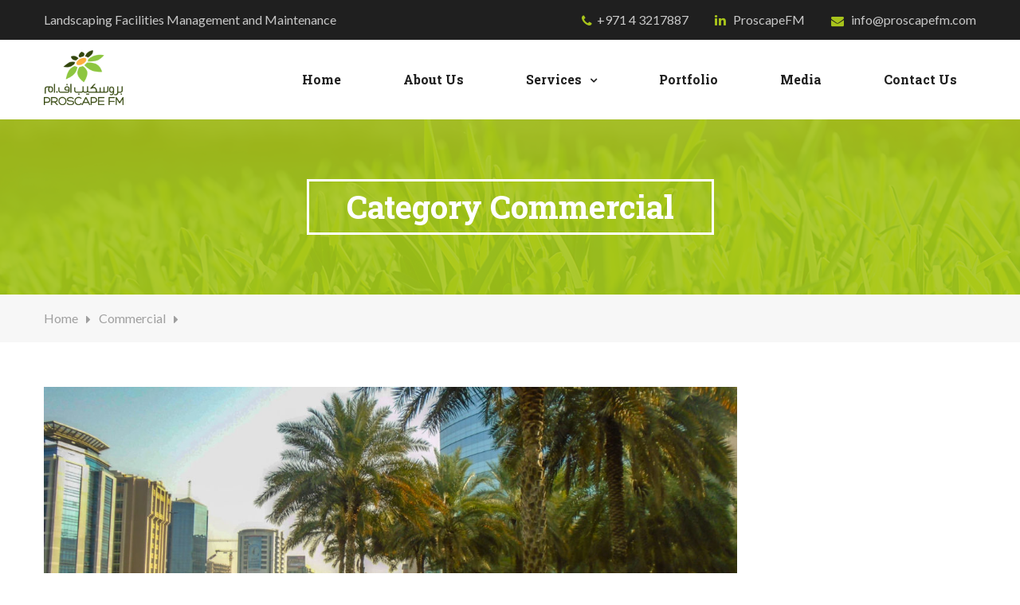

--- FILE ---
content_type: text/html; charset=UTF-8
request_url: https://proscapefm.com/portfolio_category/commercial/
body_size: 13404
content:
<!DOCTYPE html>
<html lang="en-US">
	<head>
		 <!-- Basic -->
	    <meta charset="UTF-8">
	    <meta http-equiv="X-UA-Compatible" content="IE=edge">
		<meta name="viewport" content="width=device-width, initial-scale=1.0, maximum-scale=1.0, user-scalable=0">
		<!-- Favcon -->
				<title>Commercial &#8211; ProscapeFM</title>
<meta name='robots' content='max-image-preview:large' />
<link rel='dns-prefetch' href='//maps.google.com' />
<link rel='dns-prefetch' href='//fonts.googleapis.com' />
<link rel="alternate" type="application/rss+xml" title="ProscapeFM &raquo; Feed" href="https://proscapefm.com/feed/" />
<link rel="alternate" type="application/rss+xml" title="ProscapeFM &raquo; Comments Feed" href="https://proscapefm.com/comments/feed/" />
<link rel="alternate" type="application/rss+xml" title="ProscapeFM &raquo; Commercial Category Feed" href="https://proscapefm.com/portfolio_category/commercial/feed/" />
		<!-- This site uses the Google Analytics by MonsterInsights plugin v9.3.0 - Using Analytics tracking - https://www.monsterinsights.com/ -->
		<!-- Note: MonsterInsights is not currently configured on this site. The site owner needs to authenticate with Google Analytics in the MonsterInsights settings panel. -->
					<!-- No tracking code set -->
				<!-- / Google Analytics by MonsterInsights -->
		<script type="text/javascript">
window._wpemojiSettings = {"baseUrl":"https:\/\/s.w.org\/images\/core\/emoji\/14.0.0\/72x72\/","ext":".png","svgUrl":"https:\/\/s.w.org\/images\/core\/emoji\/14.0.0\/svg\/","svgExt":".svg","source":{"concatemoji":"https:\/\/proscapefm.com\/wp-includes\/js\/wp-emoji-release.min.js?ver=6.1.9"}};
/*! This file is auto-generated */
!function(e,a,t){var n,r,o,i=a.createElement("canvas"),p=i.getContext&&i.getContext("2d");function s(e,t){var a=String.fromCharCode,e=(p.clearRect(0,0,i.width,i.height),p.fillText(a.apply(this,e),0,0),i.toDataURL());return p.clearRect(0,0,i.width,i.height),p.fillText(a.apply(this,t),0,0),e===i.toDataURL()}function c(e){var t=a.createElement("script");t.src=e,t.defer=t.type="text/javascript",a.getElementsByTagName("head")[0].appendChild(t)}for(o=Array("flag","emoji"),t.supports={everything:!0,everythingExceptFlag:!0},r=0;r<o.length;r++)t.supports[o[r]]=function(e){if(p&&p.fillText)switch(p.textBaseline="top",p.font="600 32px Arial",e){case"flag":return s([127987,65039,8205,9895,65039],[127987,65039,8203,9895,65039])?!1:!s([55356,56826,55356,56819],[55356,56826,8203,55356,56819])&&!s([55356,57332,56128,56423,56128,56418,56128,56421,56128,56430,56128,56423,56128,56447],[55356,57332,8203,56128,56423,8203,56128,56418,8203,56128,56421,8203,56128,56430,8203,56128,56423,8203,56128,56447]);case"emoji":return!s([129777,127995,8205,129778,127999],[129777,127995,8203,129778,127999])}return!1}(o[r]),t.supports.everything=t.supports.everything&&t.supports[o[r]],"flag"!==o[r]&&(t.supports.everythingExceptFlag=t.supports.everythingExceptFlag&&t.supports[o[r]]);t.supports.everythingExceptFlag=t.supports.everythingExceptFlag&&!t.supports.flag,t.DOMReady=!1,t.readyCallback=function(){t.DOMReady=!0},t.supports.everything||(n=function(){t.readyCallback()},a.addEventListener?(a.addEventListener("DOMContentLoaded",n,!1),e.addEventListener("load",n,!1)):(e.attachEvent("onload",n),a.attachEvent("onreadystatechange",function(){"complete"===a.readyState&&t.readyCallback()})),(e=t.source||{}).concatemoji?c(e.concatemoji):e.wpemoji&&e.twemoji&&(c(e.twemoji),c(e.wpemoji)))}(window,document,window._wpemojiSettings);
</script>
<style type="text/css">
img.wp-smiley,
img.emoji {
	display: inline !important;
	border: none !important;
	box-shadow: none !important;
	height: 1em !important;
	width: 1em !important;
	margin: 0 0.07em !important;
	vertical-align: -0.1em !important;
	background: none !important;
	padding: 0 !important;
}
</style>
	
<link rel='stylesheet' id='wp-block-library-css' href='https://proscapefm.com/wp-includes/css/dist/block-library/style.min.css?ver=6.1.9' type='text/css' media='all' />
<link rel='stylesheet' id='wc-blocks-vendors-style-css' href='https://proscapefm.com/wp-content/plugins/woocommerce/packages/woocommerce-blocks/build/wc-blocks-vendors-style.css?ver=8.9.2' type='text/css' media='all' />
<link rel='stylesheet' id='wc-blocks-style-css' href='https://proscapefm.com/wp-content/plugins/woocommerce/packages/woocommerce-blocks/build/wc-blocks-style.css?ver=8.9.2' type='text/css' media='all' />
<link rel='stylesheet' id='classic-theme-styles-css' href='https://proscapefm.com/wp-includes/css/classic-themes.min.css?ver=1' type='text/css' media='all' />
<style id='global-styles-inline-css' type='text/css'>
body{--wp--preset--color--black: #000000;--wp--preset--color--cyan-bluish-gray: #abb8c3;--wp--preset--color--white: #ffffff;--wp--preset--color--pale-pink: #f78da7;--wp--preset--color--vivid-red: #cf2e2e;--wp--preset--color--luminous-vivid-orange: #ff6900;--wp--preset--color--luminous-vivid-amber: #fcb900;--wp--preset--color--light-green-cyan: #7bdcb5;--wp--preset--color--vivid-green-cyan: #00d084;--wp--preset--color--pale-cyan-blue: #8ed1fc;--wp--preset--color--vivid-cyan-blue: #0693e3;--wp--preset--color--vivid-purple: #9b51e0;--wp--preset--gradient--vivid-cyan-blue-to-vivid-purple: linear-gradient(135deg,rgba(6,147,227,1) 0%,rgb(155,81,224) 100%);--wp--preset--gradient--light-green-cyan-to-vivid-green-cyan: linear-gradient(135deg,rgb(122,220,180) 0%,rgb(0,208,130) 100%);--wp--preset--gradient--luminous-vivid-amber-to-luminous-vivid-orange: linear-gradient(135deg,rgba(252,185,0,1) 0%,rgba(255,105,0,1) 100%);--wp--preset--gradient--luminous-vivid-orange-to-vivid-red: linear-gradient(135deg,rgba(255,105,0,1) 0%,rgb(207,46,46) 100%);--wp--preset--gradient--very-light-gray-to-cyan-bluish-gray: linear-gradient(135deg,rgb(238,238,238) 0%,rgb(169,184,195) 100%);--wp--preset--gradient--cool-to-warm-spectrum: linear-gradient(135deg,rgb(74,234,220) 0%,rgb(151,120,209) 20%,rgb(207,42,186) 40%,rgb(238,44,130) 60%,rgb(251,105,98) 80%,rgb(254,248,76) 100%);--wp--preset--gradient--blush-light-purple: linear-gradient(135deg,rgb(255,206,236) 0%,rgb(152,150,240) 100%);--wp--preset--gradient--blush-bordeaux: linear-gradient(135deg,rgb(254,205,165) 0%,rgb(254,45,45) 50%,rgb(107,0,62) 100%);--wp--preset--gradient--luminous-dusk: linear-gradient(135deg,rgb(255,203,112) 0%,rgb(199,81,192) 50%,rgb(65,88,208) 100%);--wp--preset--gradient--pale-ocean: linear-gradient(135deg,rgb(255,245,203) 0%,rgb(182,227,212) 50%,rgb(51,167,181) 100%);--wp--preset--gradient--electric-grass: linear-gradient(135deg,rgb(202,248,128) 0%,rgb(113,206,126) 100%);--wp--preset--gradient--midnight: linear-gradient(135deg,rgb(2,3,129) 0%,rgb(40,116,252) 100%);--wp--preset--duotone--dark-grayscale: url('#wp-duotone-dark-grayscale');--wp--preset--duotone--grayscale: url('#wp-duotone-grayscale');--wp--preset--duotone--purple-yellow: url('#wp-duotone-purple-yellow');--wp--preset--duotone--blue-red: url('#wp-duotone-blue-red');--wp--preset--duotone--midnight: url('#wp-duotone-midnight');--wp--preset--duotone--magenta-yellow: url('#wp-duotone-magenta-yellow');--wp--preset--duotone--purple-green: url('#wp-duotone-purple-green');--wp--preset--duotone--blue-orange: url('#wp-duotone-blue-orange');--wp--preset--font-size--small: 13px;--wp--preset--font-size--medium: 20px;--wp--preset--font-size--large: 36px;--wp--preset--font-size--x-large: 42px;--wp--preset--spacing--20: 0.44rem;--wp--preset--spacing--30: 0.67rem;--wp--preset--spacing--40: 1rem;--wp--preset--spacing--50: 1.5rem;--wp--preset--spacing--60: 2.25rem;--wp--preset--spacing--70: 3.38rem;--wp--preset--spacing--80: 5.06rem;}:where(.is-layout-flex){gap: 0.5em;}body .is-layout-flow > .alignleft{float: left;margin-inline-start: 0;margin-inline-end: 2em;}body .is-layout-flow > .alignright{float: right;margin-inline-start: 2em;margin-inline-end: 0;}body .is-layout-flow > .aligncenter{margin-left: auto !important;margin-right: auto !important;}body .is-layout-constrained > .alignleft{float: left;margin-inline-start: 0;margin-inline-end: 2em;}body .is-layout-constrained > .alignright{float: right;margin-inline-start: 2em;margin-inline-end: 0;}body .is-layout-constrained > .aligncenter{margin-left: auto !important;margin-right: auto !important;}body .is-layout-constrained > :where(:not(.alignleft):not(.alignright):not(.alignfull)){max-width: var(--wp--style--global--content-size);margin-left: auto !important;margin-right: auto !important;}body .is-layout-constrained > .alignwide{max-width: var(--wp--style--global--wide-size);}body .is-layout-flex{display: flex;}body .is-layout-flex{flex-wrap: wrap;align-items: center;}body .is-layout-flex > *{margin: 0;}:where(.wp-block-columns.is-layout-flex){gap: 2em;}.has-black-color{color: var(--wp--preset--color--black) !important;}.has-cyan-bluish-gray-color{color: var(--wp--preset--color--cyan-bluish-gray) !important;}.has-white-color{color: var(--wp--preset--color--white) !important;}.has-pale-pink-color{color: var(--wp--preset--color--pale-pink) !important;}.has-vivid-red-color{color: var(--wp--preset--color--vivid-red) !important;}.has-luminous-vivid-orange-color{color: var(--wp--preset--color--luminous-vivid-orange) !important;}.has-luminous-vivid-amber-color{color: var(--wp--preset--color--luminous-vivid-amber) !important;}.has-light-green-cyan-color{color: var(--wp--preset--color--light-green-cyan) !important;}.has-vivid-green-cyan-color{color: var(--wp--preset--color--vivid-green-cyan) !important;}.has-pale-cyan-blue-color{color: var(--wp--preset--color--pale-cyan-blue) !important;}.has-vivid-cyan-blue-color{color: var(--wp--preset--color--vivid-cyan-blue) !important;}.has-vivid-purple-color{color: var(--wp--preset--color--vivid-purple) !important;}.has-black-background-color{background-color: var(--wp--preset--color--black) !important;}.has-cyan-bluish-gray-background-color{background-color: var(--wp--preset--color--cyan-bluish-gray) !important;}.has-white-background-color{background-color: var(--wp--preset--color--white) !important;}.has-pale-pink-background-color{background-color: var(--wp--preset--color--pale-pink) !important;}.has-vivid-red-background-color{background-color: var(--wp--preset--color--vivid-red) !important;}.has-luminous-vivid-orange-background-color{background-color: var(--wp--preset--color--luminous-vivid-orange) !important;}.has-luminous-vivid-amber-background-color{background-color: var(--wp--preset--color--luminous-vivid-amber) !important;}.has-light-green-cyan-background-color{background-color: var(--wp--preset--color--light-green-cyan) !important;}.has-vivid-green-cyan-background-color{background-color: var(--wp--preset--color--vivid-green-cyan) !important;}.has-pale-cyan-blue-background-color{background-color: var(--wp--preset--color--pale-cyan-blue) !important;}.has-vivid-cyan-blue-background-color{background-color: var(--wp--preset--color--vivid-cyan-blue) !important;}.has-vivid-purple-background-color{background-color: var(--wp--preset--color--vivid-purple) !important;}.has-black-border-color{border-color: var(--wp--preset--color--black) !important;}.has-cyan-bluish-gray-border-color{border-color: var(--wp--preset--color--cyan-bluish-gray) !important;}.has-white-border-color{border-color: var(--wp--preset--color--white) !important;}.has-pale-pink-border-color{border-color: var(--wp--preset--color--pale-pink) !important;}.has-vivid-red-border-color{border-color: var(--wp--preset--color--vivid-red) !important;}.has-luminous-vivid-orange-border-color{border-color: var(--wp--preset--color--luminous-vivid-orange) !important;}.has-luminous-vivid-amber-border-color{border-color: var(--wp--preset--color--luminous-vivid-amber) !important;}.has-light-green-cyan-border-color{border-color: var(--wp--preset--color--light-green-cyan) !important;}.has-vivid-green-cyan-border-color{border-color: var(--wp--preset--color--vivid-green-cyan) !important;}.has-pale-cyan-blue-border-color{border-color: var(--wp--preset--color--pale-cyan-blue) !important;}.has-vivid-cyan-blue-border-color{border-color: var(--wp--preset--color--vivid-cyan-blue) !important;}.has-vivid-purple-border-color{border-color: var(--wp--preset--color--vivid-purple) !important;}.has-vivid-cyan-blue-to-vivid-purple-gradient-background{background: var(--wp--preset--gradient--vivid-cyan-blue-to-vivid-purple) !important;}.has-light-green-cyan-to-vivid-green-cyan-gradient-background{background: var(--wp--preset--gradient--light-green-cyan-to-vivid-green-cyan) !important;}.has-luminous-vivid-amber-to-luminous-vivid-orange-gradient-background{background: var(--wp--preset--gradient--luminous-vivid-amber-to-luminous-vivid-orange) !important;}.has-luminous-vivid-orange-to-vivid-red-gradient-background{background: var(--wp--preset--gradient--luminous-vivid-orange-to-vivid-red) !important;}.has-very-light-gray-to-cyan-bluish-gray-gradient-background{background: var(--wp--preset--gradient--very-light-gray-to-cyan-bluish-gray) !important;}.has-cool-to-warm-spectrum-gradient-background{background: var(--wp--preset--gradient--cool-to-warm-spectrum) !important;}.has-blush-light-purple-gradient-background{background: var(--wp--preset--gradient--blush-light-purple) !important;}.has-blush-bordeaux-gradient-background{background: var(--wp--preset--gradient--blush-bordeaux) !important;}.has-luminous-dusk-gradient-background{background: var(--wp--preset--gradient--luminous-dusk) !important;}.has-pale-ocean-gradient-background{background: var(--wp--preset--gradient--pale-ocean) !important;}.has-electric-grass-gradient-background{background: var(--wp--preset--gradient--electric-grass) !important;}.has-midnight-gradient-background{background: var(--wp--preset--gradient--midnight) !important;}.has-small-font-size{font-size: var(--wp--preset--font-size--small) !important;}.has-medium-font-size{font-size: var(--wp--preset--font-size--medium) !important;}.has-large-font-size{font-size: var(--wp--preset--font-size--large) !important;}.has-x-large-font-size{font-size: var(--wp--preset--font-size--x-large) !important;}
.wp-block-navigation a:where(:not(.wp-element-button)){color: inherit;}
:where(.wp-block-columns.is-layout-flex){gap: 2em;}
.wp-block-pullquote{font-size: 1.5em;line-height: 1.6;}
</style>
<link rel='stylesheet' id='contact-form-7-css' href='https://proscapefm.com/wp-content/plugins/contact-form-7/includes/css/styles.css?ver=5.7' type='text/css' media='all' />
<link rel='stylesheet' id='rs-plugin-settings-css' href='https://proscapefm.com/wp-content/plugins/revslider/public/assets/css/settings.css?ver=5.3.1.5' type='text/css' media='all' />
<style id='rs-plugin-settings-inline-css' type='text/css'>
#rs-demo-id {}
</style>
<style id='woocommerce-inline-inline-css' type='text/css'>
.woocommerce form .form-row .required { visibility: visible; }
</style>
<link rel='stylesheet' id='bootstrap-css' href='https://proscapefm.com/wp-content/themes/landshaper/css/bootstrap/bootstrap.min.css?ver=6.1.9' type='text/css' media='all' />
<link rel='stylesheet' id='gui-css' href='https://proscapefm.com/wp-content/themes/landshaper/css/gui.css?ver=6.1.9' type='text/css' media='all' />
<link rel='stylesheet' id='fontawesom-css' href='https://proscapefm.com/wp-content/themes/landshaper/css/font-awesome.min.css?ver=6.1.9' type='text/css' media='all' />
<link rel='stylesheet' id='bootstrap-select-css' href='https://proscapefm.com/wp-content/themes/landshaper/css/bootstrap-select.min.css?ver=6.1.9' type='text/css' media='all' />
<link rel='stylesheet' id='style-css-css' href='https://proscapefm.com/wp-content/themes/landshaper/css/lsp-icon/style.css?ver=6.1.9' type='text/css' media='all' />
<link rel='stylesheet' id='owl-carousel-css' href='https://proscapefm.com/wp-content/themes/landshaper/css/owl.carousel.css?ver=6.1.9' type='text/css' media='all' />
<link rel='stylesheet' id='owl-theme-css' href='https://proscapefm.com/wp-content/themes/landshaper/css/owl.theme.default.min.css?ver=6.1.9' type='text/css' media='all' />
<link rel='stylesheet' id='nouislider-css' href='https://proscapefm.com/wp-content/themes/landshaper/css/nouislider.css?ver=6.1.9' type='text/css' media='all' />
<link rel='stylesheet' id='nouislider-pips-css' href='https://proscapefm.com/wp-content/themes/landshaper/css/nouislider.pips.css?ver=6.1.9' type='text/css' media='all' />
<link rel='stylesheet' id='bootstrap-touchspin-css' href='https://proscapefm.com/wp-content/themes/landshaper/css/jquery.bootstrap-touchspin.css?ver=6.1.9' type='text/css' media='all' />
<link rel='stylesheet' id='masterslider-css' href='https://proscapefm.com/wp-content/themes/landshaper/css/masterslider.css?ver=6.1.9' type='text/css' media='all' />
<link rel='stylesheet' id='masterslider-style-css' href='https://proscapefm.com/wp-content/themes/landshaper/css/masterslider_style.css?ver=6.1.9' type='text/css' media='all' />
<link rel='stylesheet' id='ms-staff-style-css' href='https://proscapefm.com/wp-content/themes/landshaper/css/ms-staff-style.css?ver=6.1.9' type='text/css' media='all' />
<link rel='stylesheet' id='bxslider-css' href='https://proscapefm.com/wp-content/themes/landshaper/css/jquery.bxslider.min.css?ver=6.1.9' type='text/css' media='all' />
<link rel='stylesheet' id='magnific-popup-css' href='https://proscapefm.com/wp-content/themes/landshaper/css/magnific-popup.css?ver=6.1.9' type='text/css' media='all' />
<link rel='stylesheet' id='animate-css' href='https://proscapefm.com/wp-content/themes/landshaper/css/animate.min.css?ver=6.1.9' type='text/css' media='all' />
<link rel='stylesheet' id='polyglot-language-css' href='https://proscapefm.com/wp-content/themes/landshaper/css/polyglot-language-switcher.css?ver=6.1.9' type='text/css' media='all' />
<link rel='stylesheet' id='landshaper_main-style-css' href='https://proscapefm.com/wp-content/themes/landshaper/style.css?ver=6.1.9' type='text/css' media='all' />
<link rel='stylesheet' id='customizer-style-css' href='https://proscapefm.com/wp-content/themes/landshaper/customizer/css/style.css?ver=6.1.9' type='text/css' media='all' />
<link rel='stylesheet' id='color1-css' href='https://proscapefm.com/wp-content/themes/landshaper/css/skin/color1.css?ver=6.1.9' type='text/css' media='all' />
<link rel='stylesheet' id='landshaper_responsive-css' href='https://proscapefm.com/wp-content/themes/landshaper/css/responsive.css?ver=6.1.9' type='text/css' media='all' />
<link rel='stylesheet' id='landshaper_woocommerce-css' href='https://proscapefm.com/wp-content/themes/landshaper/css/woocommerce.css?ver=6.1.9' type='text/css' media='all' />
<link rel='stylesheet' id='landshaper_custom-style-css' href='https://proscapefm.com/wp-content/themes/landshaper/css/custom.css?ver=6.1.9' type='text/css' media='all' />
<link rel='stylesheet' id='landshaper-main-color-css' href='https://proscapefm.com/wp-content/themes/landshaper/css/color.php?main_color=A8C41B&#038;ver=6.1.9' type='text/css' media='all' />
<link rel='stylesheet' id='landshaper-color-panel-css' href='https://proscapefm.com/wp-content/themes/landshaper/css/color-panel.css?ver=6.1.9' type='text/css' media='all' />
<link rel='stylesheet' id='landshaper-theme-slug-fonts-css' href='https://fonts.googleapis.com/css?family=Lato%7CRoboto+Slab%3A400%2C100%2C300%2C700%7CMontserrat%7CAlegreya%3A400%2C400italic%2C700italic%2C700%2C900%2C900italic&#038;subset=latin%2Clatin-ext' type='text/css' media='all' />
<style id='akismet-widget-style-inline-css' type='text/css'>

			.a-stats {
				--akismet-color-mid-green: #357b49;
				--akismet-color-white: #fff;
				--akismet-color-light-grey: #f6f7f7;

				max-width: 350px;
				width: auto;
			}

			.a-stats * {
				all: unset;
				box-sizing: border-box;
			}

			.a-stats strong {
				font-weight: 600;
			}

			.a-stats a.a-stats__link,
			.a-stats a.a-stats__link:visited,
			.a-stats a.a-stats__link:active {
				background: var(--akismet-color-mid-green);
				border: none;
				box-shadow: none;
				border-radius: 8px;
				color: var(--akismet-color-white);
				cursor: pointer;
				display: block;
				font-family: -apple-system, BlinkMacSystemFont, 'Segoe UI', 'Roboto', 'Oxygen-Sans', 'Ubuntu', 'Cantarell', 'Helvetica Neue', sans-serif;
				font-weight: 500;
				padding: 12px;
				text-align: center;
				text-decoration: none;
				transition: all 0.2s ease;
			}

			/* Extra specificity to deal with TwentyTwentyOne focus style */
			.widget .a-stats a.a-stats__link:focus {
				background: var(--akismet-color-mid-green);
				color: var(--akismet-color-white);
				text-decoration: none;
			}

			.a-stats a.a-stats__link:hover {
				filter: brightness(110%);
				box-shadow: 0 4px 12px rgba(0, 0, 0, 0.06), 0 0 2px rgba(0, 0, 0, 0.16);
			}

			.a-stats .count {
				color: var(--akismet-color-white);
				display: block;
				font-size: 1.5em;
				line-height: 1.4;
				padding: 0 13px;
				white-space: nowrap;
			}
		
</style>
<script type='text/javascript' src='https://proscapefm.com/wp-includes/js/jquery/jquery.min.js?ver=3.6.1' id='jquery-core-js'></script>
<script type='text/javascript' src='https://proscapefm.com/wp-includes/js/jquery/jquery-migrate.min.js?ver=3.3.2' id='jquery-migrate-js'></script>
<script type='text/javascript' src='https://proscapefm.com/wp-content/plugins/revslider/public/assets/js/jquery.themepunch.tools.min.js?ver=5.3.1.5' id='tp-tools-js'></script>
<script type='text/javascript' src='https://proscapefm.com/wp-content/plugins/revslider/public/assets/js/jquery.themepunch.revolution.min.js?ver=5.3.1.5' id='revmin-js'></script>
<script type='text/javascript' src='https://proscapefm.com/wp-content/plugins/woocommerce/assets/js/jquery-blockui/jquery.blockUI.min.js?ver=2.7.0-wc.7.2.0' id='jquery-blockui-js'></script>
<script type='text/javascript' id='wc-add-to-cart-js-extra'>
/* <![CDATA[ */
var wc_add_to_cart_params = {"ajax_url":"\/wp-admin\/admin-ajax.php","wc_ajax_url":"\/?wc-ajax=%%endpoint%%","i18n_view_cart":"View cart","cart_url":"https:\/\/proscapefm.com\/cart\/","is_cart":"","cart_redirect_after_add":"no"};
/* ]]> */
</script>
<script type='text/javascript' src='https://proscapefm.com/wp-content/plugins/woocommerce/assets/js/frontend/add-to-cart.min.js?ver=7.2.0' id='wc-add-to-cart-js'></script>
<script type='text/javascript' src='https://proscapefm.com/wp-content/plugins/js_composer/assets/js/vendors/woocommerce-add-to-cart.js?ver=5.0.1' id='vc_woocommerce-add-to-cart-js-js'></script>
<script type='text/javascript' src='https://maps.google.com/maps/api/js?key=AIzaSyAl9wFZQTcV83TTxYa5g87DZHsycbanSeU&#038;ver=6.1.9' id='landshaper_map_api-js'></script>
<script type='text/javascript' src='https://proscapefm.com/wp-content/themes/landshaper/js/jquery.gmap.js?ver=6.1.9' id='landshaper_jquery-googlemap-js'></script>
<!--[if lt IE 9]>
<script type='text/javascript' src='https://proscapefm.com/wp-content/themes/landshaper/js/html5shiv.js?ver=6.1.9' id='html5shiv-js'></script>
<![endif]-->
<!--[if lt IE 9]>
<script type='text/javascript' src='https://proscapefm.com/wp-content/themes/landshaper/js/respond.min.js?ver=6.1.9' id='respond-min-js'></script>
<![endif]-->
<link rel="https://api.w.org/" href="https://proscapefm.com/wp-json/" /><link rel="EditURI" type="application/rsd+xml" title="RSD" href="https://proscapefm.com/xmlrpc.php?rsd" />
<link rel="wlwmanifest" type="application/wlwmanifest+xml" href="https://proscapefm.com/wp-includes/wlwmanifest.xml" />
<meta name="generator" content="WordPress 6.1.9" />
<meta name="generator" content="WooCommerce 7.2.0" />
	<noscript><style>.woocommerce-product-gallery{ opacity: 1 !important; }</style></noscript>
	<meta name="generator" content="Powered by Visual Composer - drag and drop page builder for WordPress."/>
<!--[if lte IE 9]><link rel="stylesheet" type="text/css" href="https://proscapefm.com/wp-content/plugins/js_composer/assets/css/vc_lte_ie9.min.css" media="screen"><![endif]--><meta name="generator" content="Powered by Slider Revolution 5.3.1.5 - responsive, Mobile-Friendly Slider Plugin for WordPress with comfortable drag and drop interface." />
<link rel="icon" href="https://proscapefm.com/wp-content/uploads/2019/03/cropped-Proscape-FM-Master-logo-colors-32x32.png" sizes="32x32" />
<link rel="icon" href="https://proscapefm.com/wp-content/uploads/2019/03/cropped-Proscape-FM-Master-logo-colors-192x192.png" sizes="192x192" />
<link rel="apple-touch-icon" href="https://proscapefm.com/wp-content/uploads/2019/03/cropped-Proscape-FM-Master-logo-colors-180x180.png" />
<meta name="msapplication-TileImage" content="https://proscapefm.com/wp-content/uploads/2019/03/cropped-Proscape-FM-Master-logo-colors-270x270.png" />
		<style type="text/css" id="wp-custom-css">
			body p {
	text-align: justify;
}

.navbar-brand img {
	width: 100px;
}

.nav.navbar-nav.navbar-right.right-box {
	display: none !important;
}

.col-md-4 > .single-service-box-one > h3 {
	text-align: center
}

.col-md-4 > .single-service-box-one > p {
	display: none !important
}

.header-navigation.navbar .nav > li {
    padding: 22.5px 24px !important;
}
.post-filter.list-inline > li:first-child {
	display:none !important
}
.service-page .single-service-box-one {
	text-align: center !important;
}
.vc_btn3-container.all-projects 
{
	color: #9E9E9E;
    font-size: 14px;
    line-height: 24px;
    font-family: "Roboto Slab", serif;
    font-weight: bold;
}

.portfolio-cat-page .has-dark-texture , .portfolio-page .has-dark-texture {
    background: white !important;
}

.portfolio-page .has-black-color-overlay:before, .portfolio-cat-page .has-dark-texture:before {
    opacity: 1;
    background: white;
}


.filter-layout .single-project-item .img-box .overlay {
    top: 0;
    right: 0;
    bottom: 0;
    left: 0;
    background: none !important;
    padding: 5px;  
    opacity: 1 !important;
    visibility: visible !important;
}
.portfolio-page .filter-layout li:nth-child(2), .home-portfolio-page .filter-layout li:nth-child(2) {
	display: none !important
}
.portfolio-page .bottom.clearfix,
.filter-layout .bottom.clearfix
{
	  position: absolute;
    width: 96%;
    top: 62px !important;
    background: rgba(31, 31, 31, 0.4) !important;
}

.filter-layout .top > .list-inline {
	margin-bottom: 12% !important;
}

.single-sidebar .service-list-widget ul li a {
    font-size: 15px !important;
    padding: 14px 0 !important;
    padding-left: 0px !important;
}
.single-sidebar .service-list-widget ul li a::before {
	display: none !important
}

.pp_left, .pp_right, .pp_top, .pp_bottom {
	background: none !important;
	height: 0 !important;
	width: 0 !important;
}
.pp_details {
	display: none !important
}

div.pp_default .pp_content {
	background-color: transparent !important
}
div.pp_default .pp_loaderIcon {
	display: none !important
}

.fa-linkedin, fa-phone, fa-envelope {
	vertical-align: text-bottom !important;
}

.footer-widget > .subscribe-widget,
.footer-widget > .contact-widget{
	margin-top: 51px;
}

/*
.home .masonary-layout.filter-layout > .col-md-3:nth-child(n+9) { display: none }

.home .masonary-layout.filter-layout > .col-md-3:first-child.home .masonary-layout.filter-layout > div:nth-child(2),
.masonary-layout.filter-layout > .col-md-3:nth-child(3),
.masonary-layout.filter-layout > .col-md-3:nth-child(4),
.masonary-layout.filter-layout > .col-md-3:nth-child(5),
.masonary-layout.filter-layout > .col-md-3:nth-child(6),
.masonary-layout.filter-layout > .col-md-3:nth-child(7),
.masonary-layout.filter-layout > .col-md-3:nth-child(8) {
	display: unset
}
*/

.widget_nav_menu .menu-item-type-custom a {
	font-weight: 700
}
.contact-page .contact-infos p {
	line-height: 14px !important;
}

.widget_nav_menu .current-menu-item a {
	color: #899a31 !important;
}

@media screen and (min-width: 1024px) and (max-width: 1199px) {
	.portfolio-page .bottom.clearfix
{
	  position: absolute;
    width: 96%;
    top: 21px !important;
    background: rgba(255,255,255, 0.2) !important;
}
}
		</style>
		<noscript><style type="text/css"> .wpb_animate_when_almost_visible { opacity: 1; }</style></noscript>	</head>
	<body class="archive tax-portfolio_category term-commercial term-45 theme-landshaper woocommerce-no-js wpb-js-composer js-comp-ver-5.0.1 vc_responsive">
	
    <div class="page-wrapper">
 	    <!-- Preloader -->
    <div class="preloader"></div>
 	    
        
<header class="header site-header">
    
    <div class="header-top">
        <div class="container">
            <div class="pull-left left-info contact-info">
                <ul class="list-inline contact-info-list">
                    <li>
                        <div class="inner-box">
                                                            <span>Landscaping Facilities Management and Maintenance</span>
                                                    </div><!-- /.inner-box -->
                    </li>
                </ul>
            </div><!-- /.pull-left left-info -->
            <div class="pull-right contact-info right-info">
                <ul class="list-inline contact-info-list">
                                        <li>
                        <div class="inner-box">
                            <i class="fa fa-phone"></i><span>+971 4 3217887</span>
                        </div><!-- /.inner-box -->
                    </li><!-- adding comment for inline hack-->
                                        
                                        <li>
                        <div class="inner-box">
                            <i class="fa fa-linkedin"></i>
							<span>
                                <a style='color: #C8C8C8' target='_blank' href='https://www.linkedin.com/company/proscape-fm/'>
                                	 ProscapeFM                                </a>
							</span>
                        </div><!-- /.inner-box -->
                    </li><!-- adding comment for inline hack-->
                                        
                                        <li>
                        <div class="inner-box">
                            <i class="fa fa-envelope"></i>
							<span>
								<a style='color: #C8C8C8' href='mailto:info@proscapefm.com'>
								info@proscapefm.com								</a>
							</span>
                        </div><!-- /.inner-box -->
                    </li>
                                        
                </ul>
            </div><!-- /.pull-right -->
        </div><!-- /.container -->
    </div><!-- /.header-top -->
    
    <nav class="navbar navbar-default header-navigation stricky">
        <div class="container">
            <!-- Brand and toggle get grouped for better mobile display -->
            <div class="navbar-header">
                <button type="button" class="navbar-toggle collapsed" data-toggle="collapse" data-target="#main-nav-bar" aria-expanded="false">
                    <span class="sr-only">Toggle navigation</span>
                    <span class="icon-bar"></span>
                    <span class="icon-bar"></span>
                    <span class="icon-bar"></span>
                </button>
                
                                    <a class="navbar-brand"  href="https://proscapefm.com/"><img src="http://proscapefm.com/wp-content/uploads/2019/03/logo-small-proscapefm.png" alt="" title="Awesome Image"></a>
                                
            </div>

            <!-- Collect the nav links, forms, and other content for toggling -->
            <div class="collapse navbar-collapse" id="main-nav-bar">
                

                <ul class="nav navbar-nav navigation-box">
                    <li id="menu-item-660" class="menu-item menu-item-type-post_type menu-item-object-page menu-item-home menu-item-660"><a title="Home" href="https://proscapefm.com/" class="hvr-underline-from-left1" data-scroll data-options="easing: easeOutQuart">Home</a></li>
<li id="menu-item-661" class="menu-item menu-item-type-post_type menu-item-object-page menu-item-661"><a title="About Us" href="https://proscapefm.com/about-us/" class="hvr-underline-from-left1" data-scroll data-options="easing: easeOutQuart">About Us</a></li>
<li id="menu-item-663" class="menu-item menu-item-type-custom menu-item-object-custom menu-item-has-children menu-item-663 dropdown"><a title="Services" href="#" data-toggle="dropdown1" class="hvr-underline-from-left1" aria-expanded="false" data-scroll data-options="easing: easeOutQuart">Services</a>
<ul role="menu" class="sub-menu">
	<li id="menu-item-819" class="menu-item menu-item-type-post_type menu-item-object-page menu-item-819"><a title="Soft Landscape Maintenance" href="https://proscapefm.com/soft-landscape-maintenance/">Soft Landscape Maintenance</a></li>
	<li id="menu-item-834" class="menu-item menu-item-type-post_type menu-item-object-page menu-item-834"><a title="Irrigation Systems Maintenance" href="https://proscapefm.com/irrigation-systems-maintenance/">Irrigation Systems Maintenance</a></li>
	<li id="menu-item-846" class="menu-item menu-item-type-post_type menu-item-object-page menu-item-846"><a title="Swimming Pool Maintenance" href="https://proscapefm.com/swimming-pool-maintenance/">Swimming Pool Maintenance</a></li>
	<li id="menu-item-840" class="menu-item menu-item-type-post_type menu-item-object-page menu-item-840"><a title="Water Features Maintenance" href="https://proscapefm.com/water-features-maintenance/">Water Features Maintenance</a></li>
	<li id="menu-item-852" class="menu-item menu-item-type-post_type menu-item-object-page menu-item-852"><a title="Landscape Lighting Maintenance" href="https://proscapefm.com/landscape-lighting-maintenance/">Landscape Lighting Maintenance</a></li>
	<li id="menu-item-827" class="menu-item menu-item-type-post_type menu-item-object-page menu-item-827"><a title="Hard Landscape Maintenance" href="https://proscapefm.com/hard-landscape-maintenance/">Hard Landscape Maintenance</a></li>
</ul>
</li>
<li id="menu-item-664" class="menu-item menu-item-type-custom menu-item-object-custom menu-item-664"><a title="Portfolio" href="/portfolio" class="hvr-underline-from-left1" data-scroll data-options="easing: easeOutQuart">Portfolio</a></li>
<li id="menu-item-665" class="menu-item menu-item-type-custom menu-item-object-custom menu-item-665"><a title="Media" href="#" class="hvr-underline-from-left1" data-scroll data-options="easing: easeOutQuart">Media</a></li>
<li id="menu-item-672" class="menu-item menu-item-type-post_type menu-item-object-page menu-item-672"><a title="Contact Us" href="https://proscapefm.com/contact/" class="hvr-underline-from-left1" data-scroll data-options="easing: easeOutQuart">Contact Us</a></li>
                </ul>			
                <ul class="nav navbar-nav navbar-right right-box">
                                        <li class="search-button">
                        <a class="search-opener" href="#"><span class="phone-only">Search</span><i class="fa fa-search"></i></a>
                        <div class="sub-menu search-box">
                           <form action="https://proscapefm.com/" method="get" class="clearfix">
                                <input type="text" name="s" placeholder="Search Here" />
                                <button type="submit"><i class="fa fa-search"></i></button>
                            </form>

                        </div><!-- /.sub-menu -->
                    </li>
                </ul>
                
            </div><!-- /.navbar-collapse -->
        </div><!-- /.container -->
    </nav>

</header><!-- /.header -->
<!--Page Title-->
<div class="inner-banner has-base-color-overlay text-center" >
    <div class="container">
        <div class="box">
            <h3>  Category  Commercial</h3>
        </div><!-- /.box -->
    </div><!-- /.container -->
</div><!-- /.inner-banner -->

<div class="breadcumb-wrapper">
    <div class="container">
        <div class="pull-left">
            <ul class="list-inline link-list"><li><a href="https://proscapefm.com/">Home</a></li><li><a href="https://proscapefm.com/portfolio_category/commercial/">Commercial</a></li></ul>        </div><!-- /.pull-left -->
    </div><!-- /.container -->
</div><!-- /.breadcumb-wrapper -->

<!--Sidebar Page-->
<section class="page sidebar-page sec-pad news-wrapper news-grid-sidebar-page">
    <div class="container">        
        <div class="row">
            
            <!-- sidebar area -->
			            
            <!--Content Side-->	
            <div class=" col-md-9 col-sm-12 col-xs-12 ">
                <!--Blog Post-->
				                    <!-- blog post item -->
                    <!-- Post -->
                    <div id="post-993" class="post-993 bunch_portfolio type-bunch_portfolio status-publish has-post-thumbnail hentry portfolio_category-commercial">
                        <!--Blog Post-->
<div class="single-news-post wow fadeIn" data-wow-delay="0ms" data-wow-duration="1500ms">
        <div class="img-box">
        <img width="1170" height="500" src="https://proscapefm.com/wp-content/uploads/2020/01/Deira-City-Center-2-1170x500.jpg" class="attachment-landshaper_1170x500 size-landshaper_1170x500 wp-post-image" alt="" decoding="async" />        
        <div class="overlay">
            <div class="box">
                <div class="content">
                    <a href="https://proscapefm.com/bunch_portfolio/deira_city_center/" class="thm-btn">Read More</a>
                </div><!-- /.content -->
            </div><!-- /.box -->
        </div><!-- /.overlay -->
    </div><!-- /.img-box -->
        <ul class="meta-info list-inline">
        <li>
            <a href="https://proscapefm.com/author/admin/">by admin</a>
        </li>
        <li>
            <a href="https://proscapefm.com/2020/01/">Jan 18, 2020</a>
        </li>
        <li>
                    </li>
        <li>
            <a href="https://proscapefm.com/bunch_portfolio/deira_city_center/#comment">0 comments</a>
        </li>
    </ul><!-- /.meta-info list-inline -->
    <h3><a href="https://proscapefm.com/bunch_portfolio/deira_city_center/">Deira City Center</a></h3>
    </div><!-- /.single-news-post -->

                    <!-- blog post item -->
                    </div><!-- End Post -->
                                    <!-- blog post item -->
                    <!-- Post -->
                    <div id="post-899" class="post-899 bunch_portfolio type-bunch_portfolio status-publish has-post-thumbnail hentry portfolio_category-commercial">
                        <!--Blog Post-->
<div class="single-news-post wow fadeIn" data-wow-delay="0ms" data-wow-duration="1500ms">
        <div class="img-box">
        <img width="1170" height="500" src="https://proscapefm.com/wp-content/uploads/2020/01/Mall-of-the-Emirates-2-1170x500.jpg" class="attachment-landshaper_1170x500 size-landshaper_1170x500 wp-post-image" alt="" decoding="async" loading="lazy" />        
        <div class="overlay">
            <div class="box">
                <div class="content">
                    <a href="https://proscapefm.com/bunch_portfolio/mall_of_the_emirates/" class="thm-btn">Read More</a>
                </div><!-- /.content -->
            </div><!-- /.box -->
        </div><!-- /.overlay -->
    </div><!-- /.img-box -->
        <ul class="meta-info list-inline">
        <li>
            <a href="https://proscapefm.com/author/admin/">by admin</a>
        </li>
        <li>
            <a href="https://proscapefm.com/2020/01/">Jan 09, 2020</a>
        </li>
        <li>
                    </li>
        <li>
            <a href="https://proscapefm.com/bunch_portfolio/mall_of_the_emirates/#comment">0 comments</a>
        </li>
    </ul><!-- /.meta-info list-inline -->
    <h3><a href="https://proscapefm.com/bunch_portfolio/mall_of_the_emirates/">Mall of the Emirates</a></h3>
    </div><!-- /.single-news-post -->

                    <!-- blog post item -->
                    </div><!-- End Post -->
                                    <!-- blog post item -->
                    <!-- Post -->
                    <div id="post-345" class="post-345 bunch_portfolio type-bunch_portfolio status-publish has-post-thumbnail hentry portfolio_category-commercial">
                        <!--Blog Post-->
<div class="single-news-post wow fadeIn" data-wow-delay="0ms" data-wow-duration="1500ms">
        <div class="img-box">
        <img width="1170" height="500" src="https://proscapefm.com/wp-content/uploads/2016/11/Matajer-Mall-1-1170x500.jpg" class="attachment-landshaper_1170x500 size-landshaper_1170x500 wp-post-image" alt="" decoding="async" loading="lazy" />        
        <div class="overlay">
            <div class="box">
                <div class="content">
                    <a href="https://proscapefm.com/bunch_portfolio/matajer-mall/" class="thm-btn">Read More</a>
                </div><!-- /.content -->
            </div><!-- /.box -->
        </div><!-- /.overlay -->
    </div><!-- /.img-box -->
        <ul class="meta-info list-inline">
        <li>
            <a href="https://proscapefm.com/author/admin/">by admin</a>
        </li>
        <li>
            <a href="https://proscapefm.com/2016/11/">Nov 07, 2016</a>
        </li>
        <li>
                    </li>
        <li>
            <a href="https://proscapefm.com/bunch_portfolio/matajer-mall/#comment">0 comments</a>
        </li>
    </ul><!-- /.meta-info list-inline -->
    <h3><a href="https://proscapefm.com/bunch_portfolio/matajer-mall/">Matajer Mall</a></h3>
    </div><!-- /.single-news-post -->

                    <!-- blog post item -->
                    </div><!-- End Post -->
                                    <!-- blog post item -->
                    <!-- Post -->
                    <div id="post-344" class="post-344 bunch_portfolio type-bunch_portfolio status-publish has-post-thumbnail hentry portfolio_category-commercial">
                        <!--Blog Post-->
<div class="single-news-post wow fadeIn" data-wow-delay="0ms" data-wow-duration="1500ms">
        <div class="img-box">
        <img width="1170" height="500" src="https://proscapefm.com/wp-content/uploads/2016/11/Shindaga-City-Center-1-1170x500.jpg" class="attachment-landshaper_1170x500 size-landshaper_1170x500 wp-post-image" alt="" decoding="async" loading="lazy" />        
        <div class="overlay">
            <div class="box">
                <div class="content">
                    <a href="https://proscapefm.com/bunch_portfolio/shindaga-city-center/" class="thm-btn">Read More</a>
                </div><!-- /.content -->
            </div><!-- /.box -->
        </div><!-- /.overlay -->
    </div><!-- /.img-box -->
        <ul class="meta-info list-inline">
        <li>
            <a href="https://proscapefm.com/author/admin/">by admin</a>
        </li>
        <li>
            <a href="https://proscapefm.com/2016/11/">Nov 07, 2016</a>
        </li>
        <li>
                    </li>
        <li>
            <a href="https://proscapefm.com/bunch_portfolio/shindaga-city-center/#comment">0 comments</a>
        </li>
    </ul><!-- /.meta-info list-inline -->
    <h3><a href="https://proscapefm.com/bunch_portfolio/shindaga-city-center/">Shindaga City Center</a></h3>
    </div><!-- /.single-news-post -->

                    <!-- blog post item -->
                    </div><!-- End Post -->
                                
                <div class="post-nav-wrapper clearfix">
                    <div class="pull-left">
                        <div class="post-navigation list-inline ">
                                                    </div><!-- /.post-navigation -->
                    </div><!-- /.pull-left -->
                </div><!-- /.post-nav-wrapper -->
                
            </div>
            <!--Content Side-->
            
            <!--Sidebar-->	
            <!-- sidebar area -->
									            <!--Sidebar-->
        </div>
    </div>
</section>

	    <footer class="footer has-black-color-overlay has-dark-texture">
            <div class="container">
                <div class="row clearfix">
                    <div id="bunch_abous_us-2"  class="col-md-3 footer-widget widget_bunch_abous_us">      		
			<div class="about-widget">
                <a href="https://proscapefm.com/"><img src="http://proscapefm.com/wp-content/uploads/2019/03/logo-small-proscapefm.png" alt="Awesome Image" /></a>
                <p>Proscape FM LLC  is recognized as one of the best outdoor facilities management companies in the region. It is an ISO certified organization that provides across-the-board maintenance services for hard & soft landscaping, irrigation systems, water features, swimming pools, landscape lighting and sports fields. </p> 
                <a href="/about-us" class="thm-btn">About Us</a>
            </div>
            
		</div><div id="text-2"  class="col-md-3 footer-widget widget_text">			<div class="textwidget">
<div class="link-widget">
<div class="sec-title-two" style="margin-top: 50px">
<h3><span class="white-color-text">Services</span></h3>
<p>        <span class="decor-line"></span>
    </div>
<p><!-- /.sec-title-two --></p>
<ul class="links" style="margin-top: -24px">
<li><a href="/soft-landscape-maintenance">Soft Landscaping Maintenance</a></li>
<li><a href="/irrigation-systems-maintenance">Irrigation Maintenance</a></li>
<li><a href="irrigation.html">Swimming Pool Maintenance</a></li>
<li><a href="/water-features-maintenance">Water Features Maintenance</a></li>
<li><a href="/landscape-lighting-maintenance">Landscaping Lighting Maintenance</a></li>
<li><a href="/hard-landscape-maintenance">Hard Landscape Maintenance</a></li>
</ul>
<p><!-- /.links -->
</div>
</div>
		</div><div id="bunch_feed_burner-2"  class="col-md-3 footer-widget widget_bunch_feed_burner">      		
			<div class="subscribe-widget">
                <div class="sec-title-two"><h3><span class="white-color-text">Subscribe us</span></h3><span class="decor-line"></span></div>                
                <p class="highlight">Sign up today for our newsletters</p>
                <form action="http://feedburner.google.com/fb/a/mailverify" accept-charset="utf-8" class="clearfix mailchimp-form">
                    <input type="text" name="email" placeholder="Email address" />
                    <input type="hidden" id="uri2" name="uri" value="footer-sidebar">
                    <button type="submit"><i class="fa fa-envelope-o"></i></button>
                </form>
                <p>Get Latest Updates &amp; Offer</p>
                <div class="result"></div><!-- /.result -->
                                <ul class="list-inline social">
                	
			<li><a title="" href=""><i class="fa "></i></a></li>
                </ul><!-- /.list-inline -->
                            </div>
            
		</div><div id="bunch_contact_info-2"  class="col-md-3 footer-widget widget_bunch_contact_info">      		
			<div class="footer-widget contact-widget">
                <div class="sec-title-two"><h3><span class="white-color-text">Contact Details</span></h3><span class="decor-line"></span></div>                <div class="footer-contact-info-carousel">
                    <div class="item">
                        <ul class="contact-infos">
                            <li>
                                <div class="icon-box">
                                    <i class="lsp-icon-signs"></i>
                                </div><!-- /.icon-box -->
                                <div class="text-box">
                                    <p>Dubai, UAE<br /><br /><br />
PO Box: 3151</p>
                                </div><!-- /.text-box -->
                            </li>
                            <li>
                                <div class="icon-box">
                                    <i class="lsp-icon-technology"></i>
                                </div><!-- /.icon-box -->
                                <div class="text-box">
                                    <p>Call us: +971 4 3217887</p>
                                </div><!-- /.text-box -->
                            </li>
                            <li>
                                <div class="icon-box">
                                    <i class="lsp-icon-note"></i>
                                </div><!-- /.icon-box -->
                                <div class="text-box">
                                    <p>Mail us : <a href="mailto:info@proscapefm.com">info@proscapefm.com</a> </p>
                                </div><!-- /.text-box -->
                            </li>
                            <li>
                                <div class="icon-box">
                                    <i class="lsp-icon-clock"></i>
                                </div><!-- /.icon-box -->
                                <div class="text-box">
                                    <p>Sun - Thu:  <br /> 8am - 6:30pm
<br>
Friday CLOSED</p>
                                </div><!-- /.text-box -->
                            </li>
                        </ul><!-- /.contact-infos -->						
                    </div>
                </div><!-- /.contact-info-carousel owl-theme owl-carousel -->
                
            </div>
            
		</div>                </div>
            </div>
    </footer><!-- /.footer -->
            <section class="footer-bottom">
        <div class="container">
            <div class="pull-left copy-text">
                <p>© 2020 Proscape FM LLC</p>
            </div><!-- /.pull-left -->
            <div class="pull-right get-text">
                <p><a href="http://tanseeqinvestment.com/">A member of the Tanseeq Investment Group of Companies</a></p>
            </div><!-- /.pull-right -->
        </div><!-- /.container -->
    </section><!-- /.footer-bottom -->
        
    <!--Scroll to top-->
    <div class="scroll-to-top scroll-to-target" data-target="html"><span class="fa fa-angle-up"></span></div>
	</div>
	<script type="text/javascript">
		(function () {
			var c = document.body.className;
			c = c.replace(/woocommerce-no-js/, 'woocommerce-js');
			document.body.className = c;
		})();
	</script>
	<script type='text/javascript' src='https://proscapefm.com/wp-content/plugins/contact-form-7/includes/swv/js/index.js?ver=5.7' id='swv-js'></script>
<script type='text/javascript' id='contact-form-7-js-extra'>
/* <![CDATA[ */
var wpcf7 = {"api":{"root":"https:\/\/proscapefm.com\/wp-json\/","namespace":"contact-form-7\/v1"},"cached":"1"};
/* ]]> */
</script>
<script type='text/javascript' src='https://proscapefm.com/wp-content/plugins/contact-form-7/includes/js/index.js?ver=5.7' id='contact-form-7-js'></script>
<script type='text/javascript' src='https://proscapefm.com/wp-content/plugins/woocommerce/assets/js/js-cookie/js.cookie.min.js?ver=2.1.4-wc.7.2.0' id='js-cookie-js'></script>
<script type='text/javascript' id='woocommerce-js-extra'>
/* <![CDATA[ */
var woocommerce_params = {"ajax_url":"\/wp-admin\/admin-ajax.php","wc_ajax_url":"\/?wc-ajax=%%endpoint%%"};
/* ]]> */
</script>
<script type='text/javascript' src='https://proscapefm.com/wp-content/plugins/woocommerce/assets/js/frontend/woocommerce.min.js?ver=7.2.0' id='woocommerce-js'></script>
<script type='text/javascript' id='wc-cart-fragments-js-extra'>
/* <![CDATA[ */
var wc_cart_fragments_params = {"ajax_url":"\/wp-admin\/admin-ajax.php","wc_ajax_url":"\/?wc-ajax=%%endpoint%%","cart_hash_key":"wc_cart_hash_c4ea97f159979e7316a22ee08b28b5ec","fragment_name":"wc_fragments_c4ea97f159979e7316a22ee08b28b5ec","request_timeout":"5000"};
/* ]]> */
</script>
<script type='text/javascript' src='https://proscapefm.com/wp-content/plugins/woocommerce/assets/js/frontend/cart-fragments.min.js?ver=7.2.0' id='wc-cart-fragments-js'></script>
<script type='text/javascript' src='https://proscapefm.com/wp-includes/js/jquery/ui/core.min.js?ver=1.13.2' id='jquery-ui-core-js'></script>
<script type='text/javascript' src='https://proscapefm.com/wp-content/themes/landshaper/js/bootstrap.min.js?ver=6.1.9' id='bootstrap-js'></script>
<script type='text/javascript' src='https://proscapefm.com/wp-content/themes/landshaper/js/bootstrap-select.js?ver=6.1.9' id='bootstrap-select-js'></script>
<script type='text/javascript' src='https://proscapefm.com/wp-content/themes/landshaper/js/gmaps.js?ver=6.1.9' id='gmaps-js'></script>
<script type='text/javascript' src='https://proscapefm.com/wp-content/themes/landshaper/js/map-helper.js?ver=6.1.9' id='map-helper-js'></script>
<script type='text/javascript' src='https://proscapefm.com/wp-content/themes/landshaper/js/owl.carousel.min.js?ver=6.1.9' id='owl-carousel-js'></script>
<script type='text/javascript' src='https://proscapefm.com/wp-content/themes/landshaper/js/nouislider.js?ver=6.1.9' id='nouislider-js'></script>
<script type='text/javascript' src='https://proscapefm.com/wp-content/themes/landshaper/js/jquery.bootstrap-touchspin.js?ver=6.1.9' id='bootstrap-touchspin-js'></script>
<script type='text/javascript' src='https://proscapefm.com/wp-content/plugins/js_composer/assets/lib/bower/isotope/dist/isotope.pkgd.min.js?ver=5.0.1' id='isotope-js'></script>
<script type='text/javascript' src='https://proscapefm.com/wp-content/themes/landshaper/js/masterslider.min.js?ver=6.1.9' id='masterslider-js'></script>
<script type='text/javascript' src='https://proscapefm.com/wp-content/themes/landshaper/js/jquery.bxslider.min.js?ver=6.1.9' id='bxslider-js'></script>
<script type='text/javascript' src='https://proscapefm.com/wp-content/themes/landshaper/js/Chart.min.js?ver=6.1.9' id='Chart-min-js'></script>
<script type='text/javascript' src='https://proscapefm.com/wp-content/themes/landshaper/js/circle-progress.js?ver=6.1.9' id='circle-progress-js'></script>
<script type='text/javascript' src='https://proscapefm.com/wp-content/themes/landshaper/js/morris.min.js?ver=6.1.9' id='morris-js'></script>
<script type='text/javascript' src='https://proscapefm.com/wp-content/themes/landshaper/js/raphael.min.js?ver=6.1.9' id='raphael-min-js'></script>
<script type='text/javascript' src='https://proscapefm.com/wp-content/themes/landshaper/js/jquery.magnific-popup.min.js?ver=6.1.9' id='magnific-popup-js'></script>
<script type='text/javascript' src='https://proscapefm.com/wp-content/plugins/js_composer/assets/lib/waypoints/waypoints.min.js?ver=5.0.1' id='waypoints-js'></script>
<script type='text/javascript' src='https://proscapefm.com/wp-content/themes/landshaper/js/jquery.counterup.min.js?ver=6.1.9' id='counterup-min-js'></script>
<script type='text/javascript' src='https://proscapefm.com/wp-content/themes/landshaper/js/wow.min.js?ver=6.1.9' id='wow-js'></script>
<script type='text/javascript' src='https://proscapefm.com/wp-content/themes/landshaper/js/jquery.backstretch.min.js?ver=6.1.9' id='backstretch-js'></script>
<script type='text/javascript' src='https://proscapefm.com/wp-content/themes/landshaper/js/jquery.polyglot.language.switcher.js?ver=6.1.9' id='polyglot-language-js'></script>
<script type='text/javascript' src='https://proscapefm.com/wp-content/themes/landshaper/js/jQuery.style.switcher.min.js?ver=6.1.9' id='jQuery-style-switcher-js'></script>
<script type='text/javascript' src='https://proscapefm.com/wp-content/themes/landshaper/js/jquery.mCustomScrollbar.concat.min.js?ver=6.1.9' id='mCustomScrollbar-js'></script>
<script type='text/javascript' src='https://proscapefm.com/wp-content/themes/landshaper/js/custom.js?ver=6.1.9' id='landshaper_main_script-js'></script>
<script type='text/javascript' id='landshaper_main_script-js-after'>
if( ajaxurl === undefined ) var ajaxurl = "https://proscapefm.com/wp-admin/admin-ajax.php";
</script>
</body>
</html>

<!-- Page cached by LiteSpeed Cache 7.6.2 on 2026-01-19 21:57:23 -->

--- FILE ---
content_type: text/css
request_url: https://proscapefm.com/wp-content/themes/landshaper/css/lsp-icon/style.css?ver=6.1.9
body_size: 12
content:
@font-face {
  font-family: 'lsp';
  src:  url('fonts/lsp.eot?3d8wi6');
  src:  url('fonts/lsp.eot?3d8wi6#iefix') format('embedded-opentype'),
    url('fonts/lsp.ttf?3d8wi6') format('truetype'),
    url('fonts/lsp.woff?3d8wi6') format('woff'),
    url('fonts/lsp.svg?3d8wi6#lsp') format('svg');
  font-weight: normal;
  font-style: normal;
}

[class^="lsp-icon-"], [class*=" lsp-icon-"] {
  /* use !important to prevent issues with browser extensions that change fonts */
  font-family: 'lsp' !important;
  speak: none;
  font-style: normal;
  font-weight: normal;
  font-variant: normal;
  text-transform: none;
  line-height: 1;

  /* Better Font Rendering =========== */
  -webkit-font-smoothing: antialiased;
  -moz-osx-font-smoothing: grayscale;
}

.lsp-icon-left-quotes-sign:before {
  content: "\e908";
}
.lsp-icon-leaf:before {
  content: "\e907";
}
.lsp-icon-clock:before {
  content: "\e900";
}
.lsp-icon-technology:before {
  content: "\e901";
}
.lsp-icon-note:before {
  content: "\e902";
}
.lsp-icon-signs:before {
  content: "\e903";
}
.lsp-icon-people:before {
  content: "\e904";
}
.lsp-icon-people-1:before {
  content: "\e905";
}
.lsp-icon-medal:before {
  content: "\e906";
}



--- FILE ---
content_type: text/css
request_url: https://proscapefm.com/wp-content/themes/landshaper/customizer/css/style.css?ver=6.1.9
body_size: 721
content:
/*
* base Color 			#A8C41B
* secondary color 		#272727
*/


/*
* toggle swtich base style
*/

/*
* typos
*/

.customizer-box img {
    max-width: 100%;
}

.customizer-box h3,
.customizer-box h4,
.customizer-box p {
    margin: 0;
}

.customizer-box h4 {
    font-size: 18px;
    color: #272727;
    font-weight: bold;
    line-height: 18px;
    margin-bottom: 15px;
}

.customizer-box p {
    font-size: 14px;
    color: #9E9E9E;
    font-weight: bold;
}
.customizer-box ul,
.customizer-box ul li {margin: 0;padding: 0;list-style: none;}

.customizer-box {
    position: fixed;
    width: 100%;
    max-width: 240px;
    background: #fff;
    padding: 0 20px;
    position: fixed;
    top: 10vh;
    left: -340px;
    text-align: center;
    z-index: 10000;
    box-shadow: 0 0 8px rgba(0, 0, 0, 0.1);
    -webkit-transition: left .4s ease;
          transition: left .4s ease;
}
.customizer-box.on {
    left: 0;
}
.customizer-box.off {
    left: -240px;
}
.customizer-inner {
    max-height: 80vh;
    overflow-x: hidden;
    overflow-y: auto;
    padding-bottom: 35px;
}

.customizer-box button.toggler {
    border: none;
    outline: none;
    width: 50px;
    height: 50px;
    font-size: 24px;
    line-height: 50px;
    color: #A8C41B;
    background: #fff;
    position: absolute;
    top: 0;
    left: 100%;
    box-shadow: 0 0 8px rgba(0, 0, 0, 0.2);
}

.customizer-box .content-row {
    margin-left: -7.5px;
    margin-right: -7.5px;
}

.customizer-box .content-row:before,
.customizer-box .content-row:after {
    content: " ";
    /* 1 */
    display: table;
    /* 2 */
}

.customizer-box .content-row:after {
    clear: both;
}


/**
 * For IE 6/7 only
 * Include this rule to trigger hasLayout and contain floats.
 */

.customizer-box .content-row {
    *zoom: 1;
}

.customizer-box .content-col {
    float: left;
    padding: 0 7.5px;
}

.customizer-box .col-3 {
    width: 25%;
}

.customizer-box .col-6 {
    width: 50%;
}

/*
* content box
*/

.customizer-box .content-box + .content-box {
	padding-top: 20px;
	margin-top: 15px;
	border-top: 1px solid #f7f7f7;
}


/*
* top box
*/

.customizer-box .top-box {
    background: #272727;
    margin-left: -20px;
    margin-right: -20px;
    margin-bottom: 15px;
}

.customizer-box .top-box h3 {
    font-size: 18px;
    text-transform: uppercase;
    color: #fff;
    font-weight: 900;
    font-family: 'Roboto Slab';
    line-height: 50px;
}

/*
* layout mode
*/

.customizer-box #full-box,
.customizer-box #boxed {cursor: pointer;}


/*
* switcher box
*/

.customizer-box .switcher-box p {
    display: inline-block;
    vertical-align: middle;
}

.customizer-box .switch {
    vertical-align: middle;
    width: 80px;
    height: 33px;
    margin: 0 10px;
}

.customizer-box .slider {
    background: #A8C41B;
}
.customizer-box .slider:before {
    width: 30px;
    height: 30px;
    left: 1px;
    bottom: 1.75px;
}

.customizer-box input:checked + .slider {
    background: #F4F4F4 !important;
}

.customizer-box input:checked + .slider:before {
    -webkit-transform: translateX(47px);
    -ms-transform: translateX(47px);
    transform: translateX(47px);
}


/*
* oattern box styles
*/

.customizer-box .pattern-box {
    width: 100%;
    height: 39px;
    border: 2px solid #F5F5F5;
    background-repeat: repeat;
    background-position: center center;
    cursor: pointer;
}

.customizer-box .pattern-box.skin-pattern-1 {
    background-image: url(../img/pattern-1.jpg);
}

.customizer-box .pattern-box.skin-pattern-2 {
    background-image: url(../img/pattern-2.jpg);
}

.customizer-box .pattern-box.skin-pattern-3 {
    background-image: url(../img/pattern-3.jpg);
}

.customizer-box .pattern-box.skin-pattern-4 {
    background-image: url(../img/pattern-4.jpg);
}


html {    
    background-repeat: repeat;
    background-position: center center;
}

html.boxed-pattern-1 {
    background-image: url(../img/pattern-1.jpg);
}

html.boxed-pattern-2 {
    background-image: url(../img/pattern-2.jpg);
}

html.boxed-pattern-3 {
    background-image: url(../img/pattern-3.jpg);
}

html.boxed-pattern-4 {
    background-image: url(../img/pattern-4.jpg);
}


/*
* skin box styles
*/

.customizer-box .skin-box {
    width: 100%;
    height: 39px;
    display: block;
    cursor: pointer;
}

.customizer-box .skin-box .skin-box-inner {
    width: 100%;
    height: 100%;
    display: block;
}

.customizer-box .skin-box.skin-1 .skin-box-inner {
    background-color: #A8C41B;
}

.customizer-box .skin-box.skin-2 .skin-box-inner {
    background-color: #6AAF08;
}

.customizer-box .skin-box.skin-3 .skin-box-inner {
    background-color: #28C67A;
}

.customizer-box .skin-box.skin-4 .skin-box-inner {
    background-color: #C9BF1C;
}


--- FILE ---
content_type: text/css
request_url: https://proscapefm.com/wp-content/themes/landshaper/css/skin/color1.css?ver=6.1.9
body_size: 1080
content:

/************************** 
* Template Color skin
***************************/
.base-color-bg, .thm-btn, .thm-btn.inverse:hover, .sec-title span.decor-line, .sec-title-two .decor-line:before, .has-base-color-overlay:before, .post-navigation a:hover, .header .header-top .bootstrap-select > .dropdown-toggle, .header .header-navigation.navbar .right-box.nav > li > a .fa-search,.header-navigation.navbar .right-box.nav > li > a .fa-search, .header .header-navigation.navbar .right-box.nav > li > .sub-menu form button, .rev_slider_wrapper #slider1 .banner-decor-line, .single-service-box-two .icon-box i, .single-service-box-two:hover, .single-project-item .img-box .overlay .top li a, .single-project-item .img-box .overlay .bottom, .related-project-carousel .owl-nav [class*=owl-], .single-news-post ul.meta-info li + li a:before, .footer-widget  .link-widget li a:hover:before, .footer-widget  .subscribe-widget form button, .footer-widget  .contact-widget .footer-contact-info-carousel.owl-theme .owl-dots .owl-dot.active span, .contact-form .bootstrap-select .dropdown-menu > li > a:hover, .contact-section.contact-page .footer-widget  .working-hrs-widget .working-hrs li span.labed, .inner-banner, .single-sidebar .download-broucher .text-box, .single-sidebar .search-widget form button, .single-sidebar .archive-widget ul li a:hover:before, .single-sidebar .price-filter button, .single-sidebar .product-category-widget ul li:hover, .shop-page .meta-info .select-box .dropdown-menu > li > a:hover, .single-shop-item .img-box .overlay .box .content ul li a, .single-shop-item .text-box .thm-btn:hover, .cart-table tbody .available-info .icon, .cart-section .estimate-form .select-box .dropdown-menu > li > a:hover, .accordion a[role="button"]:before, .accordion.style-two a[role="button"]:before, .about-tab-wrapper ul.tab-title-box li.active a span:after, .about-tab-wrapper ul.tab-title-box li:hover a span:after, .appoinment-section .contact-form .feature-list, .add-banner,.single-service-box-four .icon-box,.single-service-box-two:hover, .single-service-box-four:hover,.single-service-box-four:hover .icon-box i,
.accordion.style-three a[role=button],.header-navigation.navbar .right-box.nav > li > .sub-menu form button,.single-sidebar .service-list-widget ul li.active a, .single-sidebar .service-list-widget ul li:hover a,.testimonial-style-two.with-carousel .owl-theme .owl-dots .owl-dot.active span,.service-gallery-carousel .owl-nav [class*="owl-"],.header .header-top .bootstrap-select .dropdown-menu > li > a:hover,.featured-product-carousel .owl-nav [class*=owl-]{
  background-color: #A8C41B;
}

.thm-btn, .thm-btn.inverse:hover, .thm-btn.borderd, .thm-btn.borderd.inverse:hover, .post-filter li.active span, .post-navigation a:hover, .scroll-to-top, .header .header-navigation.navbar .navbar-nav > li > .sub-menu, .header .header-navigation.navbar .navbar-nav > li > .sub-menu > li > .sub-menu, .header .header-navigation.navbar .right-box.nav > li > .sub-menu form, .rev_slider_wrapper #slider1 .banner-caption-box, .single-service-box-one .img-box .overlay .box, .single-service-box-one:hover .img-box .overlay .box, .related-project-carousel .owl-nav [class*=owl-], .single-fact-box, .single-news-post .img-box .overlay .box, .single-news-post:hover, .single-news-post:hover .img-box .overlay .box, .footer-widget  .link-widget li a:hover:before, .footer-widget  .contact-widget .footer-contact-info-carousel.owl-theme .owl-dots .owl-dot.active span, .client-testimonial-carousel.owl-theme .owl-dots .owl-dot span, .single-sidebar .latest-news .icon-box .overlay, .single-sidebar .categories-widget ul li a:hover:before, .single-sidebar .archive-widget ul li a:hover:before, .single-sidebar .price-filter .noUi-connect, .single-sidebar .price-filter .noUi-handle, .single-sidebar .best-seller .icon-box .overlay, .single-shop-item:hover .img-box .overlay .box, .cart-section .thm-btn.update-cart:hover, .accordion a[role="button"]:before, .accordion.style-two a[role="button"]:before, .single-team-member .img-box .overlay .box, .single-team-member:hover, .single-team-member:hover .img-box .overlay .box, .about-tab-wrapper ul.tab-title-box li.active a span:after, .about-tab-wrapper ul.tab-title-box li:hover a span:after,.header-navigation.navbar .right-box.nav > li > .sub-menu form,.single-service-box-two:hover, .single-service-box-four:hover,.single-service-box-four:hover .text-box:before,.single-service-box-two:hover .text-box:before {
  border-color: #A8C41B;
}

.single-testimonial-home:before, .single-shop-item .img-box .offer-box .inner:before, .single-price-box .price-box:before {
  border-top-color: #A8C41B;
}

.single-testimonial-home, .single-shop-item .img-box .offer-box .inner:before {
  border-left-color: #A8C41B;
}

.base-color-text, .thm-btn.borderd, .thm-btn.borderd.inverse:hover, .sec-title span.tag-line, .scroll-to-top, .header .header-top ul.contact-info-list > li .inner-box i, .header .header-navigation.navbar .nav > li:hover > a,.header .header-navigation.navbar .nav > li.current > a,.header-3 .nav > li:hover > a,.header-3 .nav > li.current > a, .header .header-navigation.navbar .navbar-nav > li > .sub-menu li:hover > a, .header .header-navigation.navbar .right-box.nav > li:hover > a, .single-service-box-two:hover .icon-box i, .single-fact-box .counter, .single-fact-box .symbol, .single-fact-box:hover i, .footer-widget  .link-widget li a:hover, .footer-widget  .subscribe-widget p.highlight, .footer-widget  .subscribe-widget .result p, .footer-widget  .subscribe-widget .social li a:hover, .footer-widget .contact-widget .contact-infos li .icon-box i, .footer-bottom a, .single-testimonial-home .text-box h3, .single-testimonial-two .text-box:before, .single-testimonial-two .name-box .title-box span, .request-qoute-box p a, .request-qoute-box p span.highlight, .breadcumb-wrapper ul.link-list li span, .breadcumb-wrapper a.get-qoute, .single-sidebar .view-all, .single-sidebar .latest-news .text-box h4:hover, .single-sidebar .categories-widget ul li a:hover, .single-sidebar .archive-widget ul li a:hover, .single-sidebar .about-widget a, .single-sidebar .best-seller .text-box h4:hover, .single-sidebar .best-seller .text-box p, .single-sidebar .agent-widget h4, .single-sidebar .agent-widget ul li i, .single-shop-item .text-box p, .single-shop-item .text-box .thm-btn:hover, .login-register a, .checkout-section .payment-options .option-block .radio-block.active .icon i,
.checkout-section .payment-options .option-block .radio-block.active label.radio-label, .single-price-box .name-box span, .accordion a[role="button"].collapsed:before, .accordion.style-two a[role="button"].collapsed:before, .about-tab-wrapper ul.tab-title-box li.active a, .about-tab-wrapper ul.tab-title-box li:hover a,.single-special-services i,.header.header-2.site-header .header-navigation.navbar .nav > li:hover > a,.header.header-2.site-header .header-navigation.navbar .nav > li.current > a,.single-service-box-four .icon-box i {
  color: #A8C41B;
}

/*
* setting up for improtant property
*/
.single-sidebar .price-filter .noUi-connect {
  background-color: #A8C41B !important;
}

/*
* base color darken config
*/
.single-service-box-two:hover {
  border-color: #9cb719;
}

.single-service-box-two:hover:before {
  border-top-color: #9cb719;
}

/*
* setting up for improtant property
*/

/*# sourceMappingURL=style.css.map */


--- FILE ---
content_type: text/css
request_url: https://proscapefm.com/wp-content/themes/landshaper/css/responsive.css?ver=6.1.9
body_size: 1712
content:
@media(max-width: 1240px) {
	.client-testimonial-carousel.owl-theme .owl-dots{
		display:none !important;
	}
	
	.service-box-two{
		overflow:hidden;	
	}
}

@media (min-width: 1024px) {
    .site-header .navbar-nav .sub-nav-toggler {
        display: none;
    }
}

@media(max-width: 1023px) {
    .header-fixed {
        position: relative;
        top: 0;
        margin-top: 0;
    }
    .header.header-1 {
        background: #000000;
    }
    .navbar-header {
        width: 100%;
        float: none;
        margin: 0 !important;
    }
    .navbar-nav {
        margin: 0;
    }
    .navbar-default .navbar-toggle {
		position:relative;
		top:22px;
        display: block;
        margin-right: 0;
        border-color: #a8c41b;
		border-radius:0px;
		color:#ffffff;
        background-color: #a8c41b !important;
    }
    .navbar-default .navbar-toggle:hover,
	.navbar-default .navbar-toggle:active,
	.navbar-default .navbar-toggle:visited {border-color: #a8c41b;}
    .navbar-default .navbar-toggle .icon-bar {background: #ffffff;}
	.header-3 .navbar-header .navbar-toggle{
		margin:0px;	
	}
	
	.header-4 .navbar-header,
	.header-5 .navbar-header{
		padding-bottom:0px !important;	
	}
	
	.header-4 .navbar-header .navbar-toggle{
		margin:10px 0px;
		top:0px;
	}
	
    .navbar-default .navbar-toggle:hover .icon-bar {background: #ffffff; color:#ffffff;}
    .navbar-collapse.collapse {
        display: none!important;
        height: 0!important;
        padding-bottom: 0;
        overflow: auto!important;
        width: 100%;
    }
    .navbar-default .navbar-collapse {
        background: #000000;
        padding: 0px 0px !important;
        padding-bottom: 0px !important;
        border: 1px solid #555555;
        margin: 0;
    }
    .navbar-collapse.collapse.in {
        display: block !important;
        height: auto !important;
        max-height: 70vh;
    }
    .navbar-collapse.in {
        overflow-y: auto;
    }
    .header .header-navigation.navbar .nav,
	.header-3.header-navigation.navbar .navbar-nav {
        width: 100%;
        text-align: left;
    }
    .header .header-navigation.navbar .nav > li,
	.header-3.header-navigation.navbar .navbar-nav > li {
        display: block;
        padding: 0 !important;
        width: 100%;
    }
    .header .header-navigation.navbar .nav > li > a,
	.header-3.header-navigation.navbar .navbar-nav > li > a {
        padding: 8px 0;
		float:none;
    }
    .header-3.header-navigation.navbar .navbar-nav > li > a,
	.header-navigation.navbar .navbar-nav > li > .sub-menu li a {
        color: #fff;
		float:none;
    }
    .header .header-navigation.navbar .right-box.nav {
        width: 100%;
        margin: 0;
    }
    .header .header-navigation.navbar .right-box.nav > li > a {
        border: none !important;
		min-height:40px;
		line-height:24px;
        padding: 8px 0;
    }
    .header .header-navigation.navbar .nav > li > a:after,
	.header-3 .nav > li > a:after {
        display: none;
    }
    .header .header-navigation.navbar .nav.navigation-box + .nav {
        border-top: 1px solid #555555;
    }
    .header .header-navigation.navbar .navbar-nav > li > .sub-menu,
    .header .header-navigation.navbar .navbar-nav > li > .sub-menu > li > .sub-menu,
	.header-3 .navbar-nav > li > .sub-menu,
	.header-3 .navbar-nav > li > .sub-menu > li > .sub-menu,
	.header-3.header-navigation.navbar .navbar-nav > li > .sub-menu,
	.header-3.header-navigation.navbar .navbar-nav > li > .sub-menu > li > .sub-menu {
        position: relative !important;
        width: 100% !important;
        opacity: 1 !important;
        visibility: visible !important;
        left: auto;
        right: auto;
        top: auto;
        transition: none;
        display: none;
        float: none;
        margin: 0;
    }
    .header .header-navigation.navbar .navbar-nav > li > .sub-menu > li > a::after,
	.header-3 .navbar-nav > li > .sub-menu > li > a::after {
        display: none;
    }
    .header .header-navigation.navbar .nav > li + li,
	.header-3 .nav > li + li {
        padding: 0 !important;
        border-top: 1px solid #555555;
        display: block;
        float: none;
    }
    .header .header-navigation.navbar .nav > li > a,
	.header-3 .nav > li > a,
    .header .header-navigation.navbar .right-box.nav > li > a {
        padding: 0;
		color:#ffffff;
        display: block;
        font-family: "Lato", sans-serif;
        font-size: 16px;
		text-align:left;
        padding: 10px 0 10px 20px !important;
        transition: background 0.4s ease 0s;
        text-transform: capitalize;float: none;
    }
    .header .stricky-fixed.header-navigation.navbar .nav > li {
        padding: 0 !important;
    }
    .header .header-navigation.navbar .navbar-nav .sub-nav-toggler,
	.header-3 .navbar-nav .sub-nav-toggler {
        background-color: transparent;
        background-image: none;
        border: 1px solid #a8c41b;
		background:#a8c41b;
        border-radius: 0px;
        padding: 9px 9px; 
        position: absolute;top:0;right:0;margin-top: 14px;
        margin-right: 10px;
    }
    .header .header-navigation.navbar .navbar-nav .sub-nav-toggler .icon-bar,
	.header-3 .navbar-nav .sub-nav-toggler .icon-bar {
        background-color: #ffffff;
        border-radius: 1px;
        display: block;
        height: 1px;
        width: 20px;
    }
    .header .header-navigation.navbar .navbar-nav .sub-nav-toggler .icon-bar + .icon-bar,
	.header-3 .navbar-nav .sub-nav-toggler .icon-bar + .icon-bar {
        margin-top: 4px;        
    }
    .header .header-navigation.navbar .nav li a {position: relative;}
    .header .header-navigation.navbar .navbar-nav > li > .sub-menu li a {padding: 10px 0 10px 20px;float: none;}
    .header .header-navigation.navbar .right-box.nav > li > .sub-menu form {width: 100%;}
    .header .header-navigation.navbar .navbar-header {padding-bottom: 0px;}
    .header .stricky-fixed.header-navigation.navbar .navbar-header {padding-bottom: 0px;}

    .header.header-2 .header-navigation.navbar .navbar-toggle {margin: 10px 0 0;border-color: #333;}
	.header.header-2 .header-navigation.navbar.stricky .navbar-toggle {margin: 2px 0 0;}
    .header.header-2 .header-navigation.navbar .navbar-toggle .icon-bar {background: #333;}
    .header.header-2 .header-navigation.navbar .nav > li {padding: 0;}
    .header.header-2 .header-navigation.navbar .nav > li > a {color: #fff;}
    .header.header-2 .header-navigation.navbar .nav > li > a:hover {color: #a8c41b;}

    .header.header-3 .header-navigation.navbar .navbar-toggle {margin: 20px 0 0;border-color: #2B3134;}
    .header.header-3 .header-navigation.navbar .navbar-toggle .icon-bar {background: #2B3134;}
	
	.site-header .navbar-nav .search-button .sub-nav-toggler{
		top:0px;
		margin-top:8px !important;
	}

    .header.header-5 {background: #000;}
    .header.header-5 .header-navigation.navbar .navbar-toggle {margin: 10px 0 !important; top:0px;}
	
	.header-4 .header-navigation.navbar .right-navigation .language-switcher #polyglotLanguageSwitcher a.current::after{
		right:15px;
		top:10px;
	}	
	
	.header-4 .header-navigation.navbar .right-navigation .language-switcher #polyglotLanguageSwitcher a.current{
		padding:10px 15px 10px 40px !important;	
	}
	
	.single-team-member{
		margin-bottom:20px;
	}
	
	.login-register .col-md-4{
		margin-bottom:30px;	
	}
	
	.header-2 .navbar-default .navbar-toggle,
	.header-3.navbar-default .navbar-toggle {
		top:30px;	
	}
	
	.header .header-navigation.navbar .nav > li.language-switcher,
	.header .header-navigation.navbar .nav > li.cart-button{
		display:none !important;	
	}
}

@media(max-width: 1100px) {
	
	.header.header-2 + section, .header.header-2 + div{
		margin-top:-240px;	
	}
	
	.rfe-box .contact-form .form-grp,
	.rfe-box .contact-form .form-grp.button-box{
		width:50%;
		max-width:none;
		margin-top:20px;	
	}
	
	.accordion a[role="button"]{
		font-size:16px;	
	}
	
	.single-service-page img + .box,
	.single-service-page a.know-more{
		margin-bottom:25px;	
	}
	
	.single-service-page .sec-title{
		margin-bottom:25px;
		padding-top:20px;	
	}
}

@media(max-width: 1023px) {
	.service-box-one-wrapper .left-text .text-box,
	.service-box-two .clearfix > .pull-right,
	.news-wrapper.sec-pad .clearfix > .pull-right{
		margin-bottom:30px;	
	}
	
	.footer .footer-widget{
		margin-bottom:30px;	
	}
	
	.single-fact-box .icon-box{
		padding-right:15px;	
	}
	
	.single-service-box-three .img-box{
		display:inline-block;	
	}
	
	.header.header-2 + section, .header.header-2 + div{
		margin-top:-170px;	
	}
	
	.fixed-banner .request-qoute-box{
		margin-top:30px;	
	}
	
	.inner-banner h3{
		font-size:30px;	
	}
	
	.masonary-layout .filter-item.col-md-4{
		width:100%;	
	}
	
	.masonary-layout .filter-item.col-md-3{
		width:50%;	
	}
	
	.single-shop-item{
		text-align:center;	
	}
	
	.contact-section .working-hrs-widget {
		margin-bottom:50px;	
	}
}

@media(max-width: 767px) {
	.rev_slider_wrapper .tp-caption{
		display:none !important;	
	}
	
	.single-testimonial-home{
		text-align:center;
		padding-left:0px;
	}
	
	.single-testimonial-home .text-box{
		padding-left:15px;
		padding-right:15px;
	}
	
	.single-testimonial-home .icon-box{
		display:block;
		margin:0 auto 25px;
			
	}
	
	.header.header-2 + section, .header.header-2 + div{
		margin-top:0px !important;	
	}
	
	.header.header-2{
		background-color: #1f1f1f !important;
	}
	
	.fixed-banner .banner-caption-box .banner-caption-h2{
		font-size:42px;	
	}
	
	.header-navigation.navbar .right-box.nav{
		margin:0px;	
	}
	
	.masonary-layout .filter-item.col-md-3{
		width:100%;	
	}
	
	.sec-title h2{
		font-size:26px;	
	}
}

@media(max-width: 599px) {
	.header-3.header-navigation.navbar .container{
		padding-left:20px;
		padding-right:20px;	
	}
	
	.single-service-box-four{
		text-align:center;	
	}
	
	.single-service-box-four .text-box::before{
		display:none;	
	}
	
	.single-service-box-four .text-box{
		width:100%;
		padding:0px 20px;
	}
	
	.single-service-box-four .icon-box{
		float:none;
		margin:0 auto 20px;
		padding-top:2px;
	}
	
	.banner-caption-p .thm-btn{
		margin-top:10px !important;	
	}
	
	.rfe-box .contact-form .form-grp,
	.rfe-box .contact-form .form-grp.button-box{
		width:100%;	
	}
	
	.header-5 .contact-infos,
	.header-5 .search-form{
		text-align:center;
		position:relative;
		left:0px;
		top:0px;
		margin:20px 0px 0px !important;
		width:100%;
		max-width:none;	
	}
	
	.about-tab-wrapper .single-tab-box .image-box,
	.about-tab-wrapper .single-tab-box .text-box{
		display:block;
		padding-bottom:15px;	
	}
	
	.about-tab-wrapper .single-tab-box .text-box{
		padding-left:0px;	
	}
	
	.news-grid-sidebar-page .comment-box .single-comment-item .top-box .pull-left,
	.news-grid-sidebar-page .comment-box .single-comment-item .top-box .pull-right{
		width:100%;	
	}
	
	.news-grid-sidebar-page .comment-box .single-comment-item{
		padding-left:20px;	
	}
	.news-grid-sidebar-page .comment-box .single-comment-item .single-comment-item{
		padding-left:0px;
	}
	.news-grid-sidebar-page .comment-box .single-comment-item .icon-box{
		position:relative;
		left:0px;
		top:0px;	
	}
	.admin-bar .header-navigation.stricky-fixed{
		top:0px !important;
	}
	.news-grid-sidebar-page .comment-box .ls-comment-item .ls-comment-item{
		margin-left:0px !important;
	}
}

@media(max-width: 479px) {
	.header-navigation.navbar > .container .navbar-brand img,
	.header-navigation.navbar > .container-fluid .navbar-brand img{
		max-width:180px;	
	}
	.news-grid-sidebar-page .comment-box .ls-comment-item .ls-comment-item{
		margin-left:0px !important;
	}
}

--- FILE ---
content_type: text/css
request_url: https://proscapefm.com/wp-content/themes/landshaper/css/custom.css?ver=6.1.9
body_size: 4791
content:
.admin-bar .header-navigation.stricky-fixed{
	top:30px;
}
.page.sidebar-page.sec-pad.single-service-page .container{
	max-width:1200px !important;
	width:100%;	
}
.navbar-default .navbar-nav>.active>a, .navbar-default .navbar-nav>.active>a:focus, .navbar-default .navbar-nav>.active>a:hover{
	background-color:transparent;
	color:#A8C41B;
}
.wpb_content_element{
	margin-bottom:0px !important;
}
.sec-pad {
    padding: 56px 0;
}
.single-project-item .img-box img{
	height:auto;
}
.rfe-box .contact-form p{
	display:none !important;
}
.rfe-box .contact-form .button-box .wpcf7-submit{
	background-color:#A8C41B;
}
.rfe-box .contact-form .button-box .wpcf7-submit:hover{
	background-color: #1F1F1F;
    border: 2px solid #1F1F1F;
    color: #fff;
}
.fixed-banner .request-qoute-box .contact-form .submit-box{
	text-align:center;
}
.fixed-banner .request-qoute-box .contact-form .submit-box .wpcf7-submit{
	width:auto;
	display:inline-block;
}
.post-navigation li a, .post-navigation li span{
	display: block;
    font-size: 18px;
    color: #1f1f1f;
    height: 50px;
    line-height: 46px;
    border: 2px solid #F7F7F7;
    background: #F7F7F7;
    padding: 0 20px;
	margin:0px 5px;
    font-family: "Roboto Slab", serif;
    font-weight: bold;
    -webkit-transition: border-color .3s ease, background .3s ease, color .3s ease;
    transition: border-color .3s ease, background .3s ease, color .3s ease;
}
.post-navigation li:hover a, .post-navigation li span{
	border-color: #A8C41B;
	background-color:#A8C41B;
	color:#ffffff;
}
.news-grid-sidebar-page .single-news-post {
    margin-bottom: 55px;
	border-bottom: 1px solid #f7f7f7;
	padding-bottom:50px;
}
/********************************Custom Widget***********************************/
.single-sidebar.widget_categories ul,.single-sidebar.widget_archive ul,.widget_recent_entries ul,.widget_meta ul,.widget_pages ul,.widget_nav_menu ul{
    border-left: 1px solid #f4f4f4;
    margin-bottom: 10px;
    padding-left: 24px !important;
}
.single-sidebar.widget_categories ul li a:before,.single-sidebar.widget_archive ul a:before,.widget_recent_entries ul li a:before,.widget_meta ul li a:before,.widget_pages ul li a:before,.widget_nav_menu ul li a:before {
    background-color: #fff;
    border: 1px solid #f4f4f4;
    border-radius: 50%;
    content: "";
    display: inline-block;
    height: 9px;
    left: 0;
    margin-left: -29px;
    margin-top: 9px;
    position: absolute;
    transition: background 0.4s ease 0s, border 0.4s ease 0s;
    vertical-align: middle;
    width: 9px;
}
.single-sidebar.widget_categories ul li a,.single-sidebar.widget_archive ul li a,.widget_recent_entries ul li a,.widget_recent_comments ul li a,.widget_meta ul li a,.widget_pages ul li a,.widget_nav_menu ul li a {
    color: #999999;
    display: inline-block;
    left: 0;
    line-height: 24px;
    padding: 10px 0;
    position: relative;
    transition: color 0.4s ease 0s, left 0.4s ease 0s;
	width:86%;
}
.single-sidebar.widget_categories ul > li:hover a,.single-sidebar.widget_archive ul > li:hover a,.widget_recent_entries ul > li:hover a,.widget_recent_comments ul li:hover a,.widget_meta ul li:hover a,
.widget_pages ul li:hover a,.widget_nav_menu ul > li:hover a,.widget ul li ul.children li:hover a{
	color: #a8c41b;
}
.single-sidebar.widget_categories ul > li:hover a:before,.single-sidebar.widget_archive ul > li:hover a:before,.widget_recent_entries ul > li:hover a:before,.widget_recent_comments ul li:hover a:before,.widget_meta ul li:hover a:before,
.widget_pages ul li:hover a:before,.widget_nav_menu ul > li:hover a:before,.widget ul li ul.children li:hover a:before{
	border: 3px solid #a8c41b;
	left:0px;
}
.single-sidebar .tagcloud {
    margin-left: -5px;
    margin-right: -5px;
    margin-top: -10px;
	margin-bottom: 30px;
}
.single-sidebar .tagcloud a {
    margin: 5px 4px;
	background: #f7f7f7 none repeat scroll 0 0;
    border: 1px solid #f7f7f7;
    color: #9f9f9f;
    display: inline-block;
    font-size: 14px !important;
    line-height: 24px;
    padding: 3px 12px;
    transition: color 0.4s ease 0s, background 0.4s ease 0s, border-color 0.3s ease 0s;
}
.single-sidebar .tagcloud a:hover{
	background: #e5e5e5 none repeat scroll 0 0;
    border-color: #e5e5e5;
    color: #1f1f1f;
}
.single-sidebar a.view-all{
	margin-top:40px;
}
/************************Shop Page*************************/
.woocommerce .ls-shop .meta-info .select-box select{
	background: #f7f7f7  none repeat scroll 0 0;
    color: #999999;
    font-family: "Asap",sans-serif;
    font-size: 14px;
    font-weight: normal;
    padding: 13px 20px;
	border:1px solid #f7f7f7;
	text-transform: capitalize;
	-moz-appearance:none;
	-ms-appearance:none;
	-webkit-appearance:none;
	-o-appearance:none;
}
.woocommerce .ls-shop .meta-info .select-box{
	position:relative;
}
.woocommerce .ls-shop .meta-info .select-box:after{
	content:'\f107';
	position:absolute;
	top:17px;
	right:15px;
	color:#777;
	font-size:14px;	
	font-family: 'FontAwesome';
	cursor:pointer;
}
.woocommerce .ls-shop .meta-info .select-box select option{
	padding:2px 0;
}
.woocommerce .ls-shop .single-shop-item{
	min-height:445px;
}
.woocommerce .ls-shop .single-shop-item .content ul.list-inline > a.woocommerce-LoopProduct-link,
.woocommerce .ls-shop .single-shop-item .content ul.list-inline li > a.woocommerce-LoopProduct-link,
.related-products .single-shop-item .content ul.list-inline li > a.woocommerce-LoopProduct-link{
	display:none !important;
}
.woocommerce .ls-shop .single-shop-item .text-box span.price{
	font-family: "Roboto Slab",serif;
    font-size: 20px;
    font-weight: bold;
    line-height: 24px;
	color:#a8c41b;
}
.shop-page .ls-detail-page .summary .price{
	margin:20px 0 15px;
	color:#777777;
}
.woocommerce .quantity .qty{
	border:1px solid #cccccc;
	margin-bottom:0px;
	padding:10px 0px;
	line-height: 1.42857;
	margin-right:10px;
}
/*********Woocommerce Tab*********/
.woocommerce-tabs.wc-tabs-wrapper {
    margin-top: 50px;
}
.woocommerce div.product .woocommerce-tabs ul.tabs::before{
	border-bottom:none;
}
.woocommerce #reviews #comments ol.commentlist{
	padding:0px;
	margin-top:50px;
}
.woocommerce div.product .woocommerce-tabs ul.tabs li::after, .woocommerce div.product .woocommerce-tabs ul.tabs li::before{
	display:none !important;
}
.woocommerce div.product .woocommerce-tabs ul.tabs{
	padding:0px !important;
	margin:0px !important;
}
.woocommerce div.product .woocommerce-tabs ul.tabs li.active a {
    background: #a8c41b none repeat scroll 0 0;
    color: #ffffff;
}
.woocommerce div.product .woocommerce-tabs .panel{
	padding:30px;
	background:#fbfbfb;
	box-shadow:none;
	border:none;
	border-radius:0px;
}
.woocommerce div.product .woocommerce-tabs .panel h2{
	color: #1a1a1a;
    font-family: "Lato",serif;
	font-weight:500;
    font-size: 18px;
    text-transform: capitalize;
	margin-bottom:15px;
}
.woocommerce div.product .woocommerce-tabs ul.tabs li {
    background:none;
    border:none;
    border-radius:0;
    margin: 0;
    padding: 0;
    position: relative;
}
.woocommerce div.product .woocommerce-tabs ul.tabs li a {
    border: 2px solid #a8c41b;
    color: #a8c41b;
    display: inline-block;
    font-size: 12px;
    font-weight: 700;
    letter-spacing: 1px;
    line-height: 24px;
    margin-bottom: 10px;
    margin-right: 7px;
    padding: 7px 30px;
    position: relative;
    text-transform: uppercase;
}
.woocommerce textarea{
	border:1px solid #ebebeb;
}
.woocommerce #respond input#submit, .woocommerce a.button, .woocommerce button.button, .woocommerce input.button{
	background: #a8c41b none repeat scroll 0 0;
    border: 2px solid #a8c41b;
    color: #ffffff;
    display: inline-block;
    font-size: 14px;
    font-weight: 500;
    line-height: 40px;
    padding: 8px 36px;
    position: relative;
}
.woocommerce #respond input#submit:hover, .woocommerce a.button:hover, .woocommerce button.button:hover, .woocommerce input.button:hover{
	background: rgba(0, 0, 0, 0) none repeat scroll 0 0;
    color: #a8c41b;
}
.woocommerce .woocommerce-tabs .star-rating{
	color: #a8c41b;
    font-size: 12px;
    margin-bottom: 5px;
	float:none;
}
.woocommerce p.stars a.star-1{
	width:1em;
}
.woocommerce p.stars a.star-2{
	width:2em;
}
.woocommerce p.stars a.star-3{
	width:3em;
}
.woocommerce p.stars a.star-4{
	width:4em;
}
.woocommerce p.stars a.star-1, .woocommerce p.stars a.star-2, .woocommerce p.stars a.star-3, .woocommerce p.stars a.star-4, .woocommerce p.stars a.star-5{
	border:none;
	color: #a8c41b;
    font-size: 13px;
}
.woocommerce p.stars a{
	color:#5a5a5a;
	font-weight:400;
}
.woocommerce .woocommerce-message::before{
	color:#a8c41b;
}
.woocommerce .woocommerce-message{
	border-top-color: #a8c41b;
}
.product-carousel .single-item img{
	width:100%;
}
/*********Cart Page*********/
.woocommerce table.shop_table{
	border-radius:0px;
}
.woocommerce table.shop_table th{
	color: #000;
    font-family: "Raleway",sans-serif;
    font-size: 1em;
    font-weight: 500;
    line-height: 60px;
	padding:0px !important;
	text-align:center;
    text-transform: uppercase;
	border-right:1px solid #ebebeb;
}
.woocommerce table.shop_table th:first-child{
	padding-left:42px !important;
	text-align:left;
}
.woocommerce table.shop_table th:last-child,.woocommerce .shop_table tbody tr.cart_item td:last-child{
	border-right:none;
}
.woocommerce .shop_table tbody tr.cart_item td{
	padding:10px 0px;
	font-family: "Asap",sans-serif;
    font-size: 16px;
	border-right:1px solid #ebebeb;
	text-align:center;
}
.woocommerce a.remove{
	display:inline-block;
	width:30px;
	height:30px;
	line-height:27px;
	border-radius:50%;
}
.woocommerce .shop_table tbody tr.cart_item td:first-child{
	padding-left:42px;
	text-align:left;
}
.woocommerce .shop_table tbody td.product-subtotal{
	color:#6aaf08;
}
.woocommerce-cart table.cart img{
	width:100px;
	height:100px;
}
.woocommerce .cart_item .product-thumbnail a:last-child{
	padding-left:20px;
}
.woocommerce .shop_table tbody tr td.actions .coupon{
	display:inline-block;
}
.woocommerce-cart table.cart td.actions .coupon .input-text{
	border: 2px solid #f3f3f3;
    border-radius: 3px;
    font-family: "Lora",serif;
    font-weight: 700;
    height: 45px;
    margin-right: 19px;
    padding-left: 15px;
    width: 225px;
}
.woocommerce #respond input#submit, .woocommerce a.button, .woocommerce button.button, .woocommerce input.button{
	border-radius: 3px;
    color: #fff;
    font-weight: 900;
	height:45px;
    text-align: center;
    text-transform: uppercase;
	display:inline-block;
    padding:0 20px;
	transition: all 0.3s ease-in-out 0s;
	-moz-transition: all 0.3s ease-in-out 0s;
	-ms-transition: all 0.3s ease-in-out 0s;
	-o-transition: all 0.3s ease-in-out 0s;
	-webkit-transition: all 0.3s ease-in-out 0s;
}
.woocommerce #respond input#submit:hover, .woocommerce a.button:hover, .woocommerce button.button:hover, .woocommerce input.button:hover{
	color: #a8c41b !important;
}
.woocommerce #respond input#submit.disabled, .woocommerce #respond input#submit:disabled, .woocommerce #respond input#submit[disabled]:disabled, .woocommerce a.button.disabled, .woocommerce a.button:disabled, .woocommerce a.button[disabled]:disabled, .woocommerce button.button.disabled, .woocommerce button.button:disabled, .woocommerce button.button[disabled]:disabled, .woocommerce input.button.disabled, .woocommerce input.button:disabled, .woocommerce input.button[disabled]:disabled{
	opacity:1;
	color:#ffffff;
}
/**********************Shiping Form*************************/

.woocommerce .cart_shipping,
.woocommerce .cart_totals {
    border: 1px solid #ebebeb;
    padding: 15px;
}
.woocommerce .cart_shipping p {
    margin-top: 10px;
}
.woocommerce .cart_shipping input{
	border: 2px solid #f6f4f4;
    display: block;
    height: 40px;
    padding: 0 15px;
    position: relative;
    width: 100%;
}
.woocommerce-cart .cart-collaterals .cart_totals table{
	margin:0px;
}
.woocommerce .cart_totals{

	padding:0px !important;
}
.woocommerce .cart_totals h2 {
    background: #f9f9f9 none repeat scroll 0 0;
    border-bottom: 1px solid #ebebeb;
    font-size: 14px;
    margin: 0;
    padding: 20px;
}
.woocommerce .cart_totals tr{
	border-bottom: 1px solid #ebebeb !important;
}
.woocommerce .cart_totals tr th {
    padding:14px 20px !important;
    border-right:1px solid #ebebeb;
}
.woocommerce .cart_totals td {
    padding: 14px 20px !important;
    text-align: right;
}
.woocommerce-cart .wc-proceed-to-checkout{
	padding:20px;
}
.woocommerce-cart .wc-proceed-to-checkout a.checkout-button{
	float:right;
	margin:0px;
	background:#a8c41b;
}
.woocommerce-cart .wc-proceed-to-checkout a.checkout-button:hover{
	background:#ffffff;
}
.woocommerce-cart .cart-collaterals .cart_totals table{
	border-collapse:collapse !important;
	width:100%;
}
/****************************Check Out Page****************************/
.woocommerce form .form-row select, .woocommerce form input[type="text"], .woocommerce form input[type="email"], .woocommerce form input[type="password"], .woocommerce form input[type="tel"] {
    padding: 10px !important;
	border:1px solid #e3e0dc;
	width:100%;
}
.woocommerce .checkout_coupon p {
    display: inline-block;
}
.woocommerce .checkout_coupon p #coupon_code{

	height:45px !important;
	border:1px solid #e3e0dc;
}
.woocommerce .col2-set .col-1, .woocommerce-page .col2-set .col-1 {
    float: left;
    width: 48%;
}
.woocommerce .col2-set .col-2, .woocommerce-page .col2-set .col-2 {
    float: right;
    width: 48%;
}
.woocommerce #place_order{
	float:right;
	background:#a8c41b;
}
.woocommerce #place_order:hover{
	background:#ffffff;
}
.shop_sidebar .shop_aside{
	margin-top:0px;
}
#order_review_heading{
	color: #262626;
    font-size: 15px;

    font-weight: 700;
    letter-spacing: 2px;
    margin-bottom: 30px;
    padding-top: 20px;
    position: relative;
    text-transform: uppercase;
	font-family: "Raleway",sans-serif;
}
.woocommerce .img-holder .thumbnails.columns-3 a.zoom {
    display:inline-block !important;
	width:31.65% !important;
	margin-left:10px;
}
.woocommerce .img-holder .thumbnails.columns-3 a.zoom:first-child{
	margin-left:0px;
}
.pagination > li > a:focus, .pagination > li > a:hover, .pagination > li > span:focus, .pagination > li > span:hover{
	background-color:#a8c41b !important;
	color:#ffffff;
}
.contact_info ul li{
	border-bottom:none !important;
	line-height: 1.8em !important;
	padding:0px !important;
}
.contact_info ul a::after{
	content:'' !important;
}
.contact_info ul a{
	display:inline-block !important;
	color:#93b300 !important;
}
.woocommerce-pagination ul{
	border:none !important;
	padding-top: 40px !important;
}
.woocommerce-pagination ul li {
    display: inline-block !important;
    margin: 0 7px 0 0 !important;
    position: relative;
	float:none !important;
	border:none !important;
}
.woocommerce-pagination ul li a,.woocommerce-pagination ul li span,.paginate-links > span,.paginate-links a{
	background: #ffffff none repeat scroll 0 0 !important;
    border: 1px solid #a8c41b !important;
    border-radius: 2px !important;
    color: #a8c41b !important;
    display: block !important;
    font-size: 14px !important;
    font-weight: 500 !important;
    line-height: 24px !important;
    min-width: 40px !important;
    padding: 7px 5px !important;
    position: relative;
    text-align: center !important;
    text-transform: uppercase;
    transition: all 500ms ease 0s;
}
.paginate-links > span,.paginate-links a{
	display:inline-block !important;
}
.woocommerce-pagination ul li a:hover, .woocommerce-pagination ul li span,.woocommerce nav.woocommerce-pagination ul li a:focus, .woocommerce nav.woocommerce-pagination ul li a:hover, .woocommerce nav.woocommerce-pagination ul li span.current,
.paginate-links > span,.paginate-links a:hover {
    background: #a8c41b none repeat scroll 0 0 !important;
    border-color: #a8c41b !important;
    color: #ffffff !important;
}
/************************Search Box*************************/
.widget.widget_search .search-widget input,.footer-widget .subscribe-widget form input{
	width:auto;
	border:none;
}
.slider1 .ls-home2-slider .forcefullwidth_wrapper_tp_banner{
	margin-top:-140px !important;
}
.fixed-banner .background-slider{
	margin-top:-37px !important;
}
/*--------------------------theme check----------------------------------*/
	#wp-calendar {
		width: 100%;
	}
	#wp-calendar caption {
		text-align: right; 
		color: #333; 
		font-size: 12px; 
		margin-top: 10px;
		margin-bottom: 15px;
	}
	#wp-calendar thead { 
		font-size: 10px;
	}
	#wp-calendar thead th { 
		padding-bottom: 10px;
	}
	#wp-calendar tbody { 
		color: #aaa; 
	}
	#wp-calendar tbody td { 
		background: #f5f5f5; 
		border: 1px solid #fff; 
		text-align: center; 
		padding:8px;
	}
	#wp-calendar tbody td:hover { 
		background: #fff; 
	}
	#wp-calendar tbody .pad { 
		background: none; 
	}
	#wp-calendar tfoot #next { 
		font-size: 10px; 
		text-transform: uppercase; 
		text-align: right;
	}
	#wp-calendar tfoot #prev { 
		font-size: 10px; 
		text-transform: uppercase; 
		padding-top: 10px; 
	}
	
	.sticky .post {background: #efefef; border: 3px solid #fff; }
	.sticky .post .post-content{ background-color:transparent; }
	.wp-caption {
	border: 1px solid #ddd;
	text-align: center;
	background-color: #f3f3f3;
	padding-top: 4px;
	margin: 10px;
	-moz-border-radius: 3px;
	-khtml-border-radius: 3px;
	-webkit-border-radius: 3px;
	border-radius: 3px;
	}
	.wp-caption p.wp-caption-text {
	font-size: 11px;
	line-height: 17px;
	padding: 0 4px 5px;
	margin: 0;
	}
	.gallery-caption {}
	.bypostauthor{}
	.alignright{ 
		text-align:right;
	}
	.alignleft{ 
		text-align:left;
	}
	.aligncenter{ 
		text-align:center;
	}	
	.alignnone {
    margin: 5px 20px 20px 0;
}

.aligncenter,
div.aligncenter {
    display: block;
    margin: 5px auto 5px auto;
}

.alignright {
    float:right;
    margin: 5px 0 20px 20px;
}

.alignleft {
    float: left;
    margin: 5px 20px 20px 0;
}

a img.alignright {
    float: right;
    margin: 5px 0 20px 20px;
}

a img.alignnone {
    margin: 5px 20px 20px 0;
}

a img.alignleft {
    float: left;
    margin: 5px 20px 20px 0;
}

a img.aligncenter {
    display: block;
    margin-left: auto;
    margin-right: auto
}

.wp-caption {
    background: #fff;
    border: 1px solid #f0f0f0;
    max-width: 96%; /* Image does not overflow the content area */
    padding: 5px 3px 10px;
    text-align: center;
}

.wp-caption.alignnone {
    margin: 5px 20px 20px 0;
}

.wp-caption.alignleft {
    margin: 5px 20px 20px 0;
}

.wp-caption.alignright {
    margin: 5px 0 20px 20px;
}

.wp-caption img {
    border: 0 none;
    height: auto;
    margin: 0;
    max-width: 98.5%;
    padding: 0;
    width: auto;
}

.wp-caption p.wp-caption-text {
    font-size: 11px;
    line-height: 17px;
    margin: 0;
    padding: 0 4px 5px;
}

/* Text meant only for screen readers. */
.screen-reader-text {
	clip: rect(1px, 1px, 1px, 1px);
	position: absolute !important;
	height: 1px;
	width: 1px;
	overflow: hidden;
}

.screen-reader-text:focus {
	background-color: #f1f1f1;
	border-radius: 3px;
	box-shadow: 0 0 2px 2px rgba(0, 0, 0, 0.6);
	clip: auto !important;
	color: #21759b;
	display: block;
	font-size: 14px;
	font-size: 0.875rem;
	font-weight: bold;
	height: auto;
	left: 5px;
	line-height: normal;
	padding: 15px 23px 14px;
	text-decoration: none;
	top: 5px;
	width: auto;
	z-index: 100000; /* Above WP toolbar. */
}
/*************************************Theme Unit Testing***********************/
.sticky .single-news-post{
	background:#fafafa;
	padding:15px;
}
.single-news-post h1,.single-news-post h2,.single-news-post h3,.single-news-post h4,.single-news-post h5,.single-news-post h6,
.single-comment-item h1,.single-comment-item h2,.single-comment-item h3,.single-comment-item h4,.single-comment-item h5,.single-comment-item h6,
.blog-page h1,.blog-page h2,.blog-page h3,.blog-page h4,.blog-page h5,.blog-page h6{
	font-family: "Roboto Slab",serif;
	margin-bottom:15px !important;
	font-weight:400 !important;
	color: #333333 !important;
	line-height:1em;
}
.single-news-post h1,.single-comment-item h1,.blog-page h1{
	font-size:36px;
}
.single-news-post h2,.single-comment-item h2,.blog-page h2{
	font-size:32px;
}
.single-news-post h3,.single-comment-item h3,.blog-page h3{
	font-size:28px;
}
.single-news-post h4,.single-comment-item h4,.blog-page h4{
	font-size:24px;
}
.single-news-post h5,.single-comment-item h5,.blog-page h5{
	font-size:20px;
}
.single-news-post h6,.single-comment-item h6,.blog-page h6{
	font-size:14px;
}
.single-news-post table thead tr th,.single-comment-item table thead tr th,.blog-page table thead tr th{
	border: 1px solid #ddd;
    vertical-align: bottom;
	text-align:center;
	padding:4px 0;
}
.single-news-post table tbody tr th,.single-comment-item table tbody tr th,.blog-page table tbody tr th{
	border: 1px solid #ddd;
    line-height: 1.42857;
    padding: 8px;
    vertical-align: top;
}
.single-news-post table tbody tr td,.single-comment-item table tbody tr td,.blog-page table tbody tr td{
	border: 1px solid #ddd;
    line-height: 1.42857;
    padding: 8px;
    vertical-align: top;
}
.single-news-post ul:first-child,.single-news-post ol:first-child,
.single-comment-item ul:first-child,.single-comment-item ol:first-child,
.blog-page ul:first-child,.blog-page ol:first-child{
	padding:0px;
}
.single-news-post ul,.single-news-post ol,
.single-comment-item ul, .single-comment-item ol,
.blog-page ul, .blog-page ol{
	padding-left:40px !important;
}
.single-news-post ul li,.single-comment-item ul li,
.blog-page ul li,.blog-page ul li{
	list-style-type:disc;
	display:list-item;
}
.single-news-post ul li ul li, .single-comment-item ul li ul li,
.blog-page ul li ul li{
	list-style-type:circle;
}
.single-news-post ul li ul li ul li, .single-comment-item ul li ul li ul li,.blog-page ul li ul li ul li{
	list-style-type:square;
}
.single-news-post ol li,.single-comment-item ol li,.blog-page ol li{
	list-style-type:decimal;
	display:list-item;
}
.single-news-post ol li ol li,.single-comment-item ol li ol li,.blog-page ol li ol li{
	list-style-type:lower-alpha;
}
.single-news-post ol li ol li ol li,.single-comment-item ol li ol li ol li,.blog-page ol li ol li ol li{
	list-style-type:upper-roman;
}
.single-news-post p img,.single-news-post figure img,.single-news-post img,.blog-sidebar p img,.blog-sidebar figure img{
	max-width:100%;
	display:block;
	height:auto;
}
.comment-list .children{
	margin-left:50px;
}
figure{
	max-width:100%;
	display:block;
}
.single-news-post .alignright{
	float:right;
	padding:10px;
}
/****************Custom Widget*********************/
.widget_recent_comments ul li a:before{
	display:none;
}
.widget select{
	width:100%;
	display:block;
	border:1px solid #ededed;
	padding:10px 0;
}
.textwidget img {
    height: auto;
    max-width: 100%;
}
.single-blog-post .single-news-post .img-box img{
	width:100%;
	height:auto;
}
.blog-sidebar .single-blog-post .meta-info li a{
	display:inline-block;
}
.single-news-post .meta-info,.social-share{
	padding:0px !important;
}
.single-news-post .meta-info li,.social-share li{
	list-style-type:none !important;
	display:inline-block !important;
}
/*********************Blog Styling******************/
.single-blog-post{
	position:relative;
}
.single-blog-post .date-box{
	position:absolute;
	top:0px;
	left:0px;
}
.single-blog-post .single-news-post{
	padding-left:80px;
}
.single-blog-post .date-box, .single-blog-post .single-news-post{
	display:block;
}
.widget ul li{
	list-style:none !important;
	display:block !important;
}
.news-grid-sidebar-page .comment-box .single-comment-item .single-comment-item{
	border:none !important;
}
.post-password-form input[type="password"]{
	border:1px solid #a8c41b;
	padding:5px 15px;
}
.post-password-form input[type="submit"]{
	background:#a8c41b;
	border:none;
	color:#ffffff;
	padding:6px 10px;
}
.widget ul li ul.children,.widget ul li ul.sub-menu{
	padding-left:0px !important;
	border:none;
	margin:0px !important;
}
/* =WordPress Core
-------------------------------------------------------------- */
.alignnone {
    margin: 5px 20px 20px 0;
}

.aligncenter,
div.aligncenter {
    display: block;
    margin: 5px auto 5px auto;
}

.alignright {
    float:right;
    margin: 5px 0 20px 20px;
}

.alignleft {
    float: left;
    margin: 5px 20px 20px 0;
}

a img.alignright {
    float: right;
    margin: 5px 0 20px 20px;
}

a img.alignnone {
    margin: 5px 20px 20px 0;
}

a img.alignleft {
    float: left;
    margin: 5px 20px 20px 0;
}

a img.aligncenter {
    display: block;
    margin-left: auto;
    margin-right: auto;
}

.wp-caption {
    background: #fff;
    border: 1px solid #f0f0f0;
    max-width: 96%; /* Image does not overflow the content area */
    padding: 5px 3px 10px;
    text-align: center;
}

.wp-caption.alignnone {
    margin: 5px 20px 20px 0;
}

.wp-caption.alignleft {
    margin: 5px 20px 20px 0;
}

.wp-caption.alignright {
    margin: 5px 0 20px 20px;
}

.wp-caption img {
    border: 0 none;
    height: auto;
    margin: 0;
    max-width: 98.5%;
    padding: 0;
    width: auto;
}

.wp-caption p.wp-caption-text {
    font-size: 11px;
    line-height: 17px;
    margin: 0;
    padding: 0 4px 5px;
}

/* Text meant only for screen readers. */
.screen-reader-text {
	clip: rect(1px, 1px, 1px, 1px);
	position: absolute !important;
        white-space: nowrap;
	height: 1px;
	width: 1px;
	overflow: hidden;
}

.screen-reader-text:focus {
	background-color: #f1f1f1;
	border-radius: 3px;
	box-shadow: 0 0 2px 2px rgba(0, 0, 0, 0.6);
	clip: auto !important;
	color: #21759b;
	display: block;
	font-size: 14px;
	font-size: 0.875rem;
	font-weight: bold;
	height: auto;
	left: 5px;
	line-height: normal;
	padding: 15px 23px 14px;
	text-decoration: none;
	top: 5px;
	width: auto;
	z-index: 100000; /* Above WP toolbar. */
}
/*--------------------------------------------------------------
# Alignments
--------------------------------------------------------------*/
.alignleft {
	display: inline;
	float: left;
	margin-right: 1.5em;
}

.alignright {
	display: inline;
	float: right;
	margin-left: 1.5em;
}

.aligncenter {
	clear: both;
	display: block;
	margin-left: auto;
	margin-right: auto;
}
.news-grid-sidebar-page ul.post-categories{
	padding:0px !important;
}
.news-grid-sidebar-page .single-news-post h3 {
    font-size: 26px;
    margin: 15px 0 20px;
}
a{
	color:#2a2929;
}
a:hover{
	color:#a8c41b;
}
.news-grid-sidebar-page .comment-box .ls-comment-item .ls-comment-item{
	margin-left:80px;
}
.eco-search .single-sidebar .search-widget form{
	width:70%;
	max-width:70%;
	margin:20px 0 0 0;
}
.woocommerce form .form-row textarea{
	padding:10px;
}
.select2-container .select2-choice{
	border-radius:0px;
	height:40px;
}
.error-404 .thm-btn.inverse:hover{
	background:#160f09;
	color:#a8c41b;
}
.comment-area .sec-title{
	padding:25px 0;
}
.navbar-right.right-box .search-button > a{padding-left:10px !important;}
.paginate-links{
	margin-top:25px;
}
/*********************Custom Footer widget Styling************************/
.footer-widget h3{
	margin-bottom:30px;
}
.footer-widget ul{
	border:none !important;
	padding-left:0px !important;
}
.footer-widget ul li{
	color:#ffffff !important;
}
.footer-widget ul li a{
	padding:0px 0 10px;
}
.footer-widget ul li a,.footer-widget ul li,.footer-widget .textwidget p{
	color:#ffffff;
}
.footer-widget ul li a:before{
	display:none !important;
}
.footer-widget a{
	color:#fafafa;
}
.footer-widget select{
	width:100%;
	padding:6px;
	color:#222;
}
.footer-widget #wp-calendar caption{
	padding:0px;
	margin:0px 0 15px;
	font-size:14px;
	color:#ffffff;
}
.footer-widget #wp-calendar thead th{
	border:1px solid #fafafa;
	border-bottom:none;
	text-align:center;
	padding:0px;
	line-height:30px;
	color:#ffffff;
}
.footer-widget #wp-calendar tbody .pad{
	background:#fafafa;
}
.footer-widget .tagcloud a{
	color:#252525;
}
.footer-widget .search-widget form button{
	background-color:#a8c41b;
	color:#ffffff;
}
.footer-widget .tagcloud a{
	color:#ffffff;
}

--- FILE ---
content_type: text/css; charset=UTF-8
request_url: https://proscapefm.com/wp-content/themes/landshaper/css/color.php?main_color=A8C41B&ver=6.1.9
body_size: 1781
content:






ul.bulleted-list li:before,
.header .header-top .bootstrap-select .dropdown-menu > li > a:hover,
.header-navigation.navbar .right-box.nav > li > a .fa-search,
.header-4 .header-navigation.navbar .right-navigation .cart-button .count,
#slider1 .banner-decor-line,
.single-service-page .price-label,
.single-service-page .qoute-box:before,
.service-gallery-carousel .img-box .img-box-wrapper .overlay:before,
.single-news-post ul.meta-info li + li a:before,
.client-testimonial-carousel.owl-theme .owl-dots .owl-dot.active span,
.testimonial-style-two.with-carousel .owl-theme .owl-dots .owl-dot.active span,
.contact-form .form-result .inner,
.inner-banner,
.single-sidebar .sidebar-links ul li:hover a,
.single-sidebar .sidebar-links ul li.active a,
.single-sidebar .service-list-widget ul li.active a,
.single-sidebar .service-list-widget ul li:hover a,
.product-content .share-box li a:hover,
.product-tab-box .tab-title li.active a,
.product-tab-box .tab-title li a:hover,
.cart-section .thm-btn.update-cart:hover,
.accordion.style-three a[role=button],
.base-color-bg,
.thm-btn,
.thm-btn.inverse:hover,
.sec-title span.decor-line,
.sec-title-two .decor-line:before,
.has-base-color-overlay:before,
.post-navigation a:hover,
.header .header-top .bootstrap-select > .dropdown-toggle,
.header-navigation.navbar .right-box.nav > li > a .fa-search,
.header-navigation.navbar .right-box.nav > li > .sub-menu form button,
.rev_slider_wrapper #slider1 .banner-decor-line,
.single-service-box-two .icon-box i,
.single-service-box-two:hover,
.single-service-box-four .icon-box,
.single-service-box-four:hover,
.single-service-box-four:hover .icon-box i,
.service-gallery-carousel .owl-nav [class*=owl-],
.service-gallery-carousel .img-box .img-box-wrapper .overlay:before,
.single-project-item .img-box .overlay .top li a,
.single-project-item .img-box .overlay .bottom,
.related-project-carousel .owl-nav [class*=owl-],
.single-news-post ul.meta-info li + li a:before,
.footer-widget.link-widget li a:hover:before,
.footer-widget.subscribe-widget form button,
.footer-widget.contact-widget .footer-contact-info-carousel.owl-theme .owl-dots .owl-dot.active span,
.contact-form .bootstrap-select .dropdown-menu > li > a:hover,
.contact-section.contact-page .footer-widget.working-hrs-widget .working-hrs li span.labed,
.inner-banner,
.single-sidebar .download-broucher .text-box,
.single-sidebar .search-widget form button,
.single-sidebar .archive-widget ul li a:hover:before,
.single-sidebar .price-filter button,
.single-sidebar .product-category-widget ul li:hover,
.shop-page .meta-info .select-box .dropdown-menu > li > a:hover,
.single-shop-item .img-box .overlay .box .content ul li a,
.single-shop-item .text-box .thm-btn:hover,
.featured-product-carousel .owl-nav [class*=owl-],
.cart-table tbody .available-info .icon,
.cart-section .estimate-form .select-box .dropdown-menu > li > a:hover,
.accordion a[role="button"]:before,
.accordion.style-two a[role="button"]:before,
.about-tab-wrapper ul.tab-title-box li.active a span:after,
.about-tab-wrapper ul.tab-title-box li:hover a span:after,
.appoinment-section .contact-form .feature-list,
.add-banner,
.rfe-box .contact-form .button-box .wpcf7-submit,
.post-navigation li:hover a,
.post-navigation li span,
.header .header-navigation.navbar .right-box.nav > li > a .fa-search,
.header-navigation.navbar .right-box.nav > li > a .fa-search,
.footer-widget .subscribe-widget form button,
.woocommerce a.button,
.single-shop-item .img-box .overlay .box .content ul li i.fa-link,
.header .header-navigation.navbar .navbar-nav .sub-nav-toggler, .header-3 .navbar-nav .sub-nav-toggler
{

	background-color: #A8C41B;
}






.header-navigation.navbar .right-box.nav > li:hover > a,
.header .social a:hover,
.header-5 .contact-infos p,
.single-service-page a.know-more:hover,
.single-special-services i,
.service-gallery-carousel .img-box .img-box-wrapper .overlay .box .content i,
.single-sidebar .categories-widget ul li a:hover,
.cart-table tbody tr .sub-total,
.about-video .qouted-text,
.thm-btn.borderd,
.sec-title span.tag-line,
.scroll-to-top,
.header .header-top ul.contact-info-list > li .inner-box i,
.header-navigation.navbar .nav > li:hover > a,
.header-3 .nav > li:hover > a,
.header-3 .nav > li.current > a,
.header-navigation.navbar .navbar-nav > li > .sub-menu li:hover > a,
.header-navigation.navbar .right-box.nav > li:hover > a,
.single-service-box-two:hover .icon-box i,
.single-service-box-four .icon-box i,
.service-gallery-carousel .img-box .img-box-wrapper .overlay .box .content i,
.single-fact-box .counter,
.single-fact-box .symbol,
.single-fact-box:hover i,
.footer-widget.link-widget li a:hover,
.footer-widget.subscribe-widget p.highlight,
.footer-widget.subscribe-widget .result p,
.footer-widget.subscribe-widget .social li a:hover,
.footer-widget.contact-widget .contact-infos li .icon-box i,
.footer-bottom a,
.single-testimonial-home .text-box h3,
.single-testimonial-two .text-box:before,
.single-testimonial-two .name-box .title-box span,
.request-qoute-box p a,
.request-qoute-box p span.highlight,
.breadcumb-wrapper ul.link-list li span,
.breadcumb-wrapper a.get-qoute,
.single-sidebar .view-all,
.single-sidebar .latest-news .text-box h4:hover,
.single-sidebar .archive-widget ul li a:hover,
.single-sidebar .about-widget a,
.single-sidebar .best-seller .text-box h4:hover,
.single-sidebar .best-seller .text-box p,
.single-sidebar .agent-widget h4,
.single-sidebar .agent-widget ul li i,
.single-shop-item .text-box p,
.single-review-content .text-box h3 span,
.login-register a,
.checkout-section .payment-options .option-block .radio-block.active .icon i,
.checkout-section .payment-options .option-block .radio-block.active label.radio-label,
.single-price-box .name-box span,
.accordion a[role="button"].collapsed:before,
.accordion.style-two a[role="button"].collapsed:before,
.about-tab-wrapper ul.tab-title-box li.active a,
.about-tab-wrapper ul.tab-title-box li:hover a,
.base-color-text,
.navbar-default .navbar-nav>.active>a,
.navbar-default .navbar-nav>.active>a:focus,
.navbar-default .navbar-nav>.active>a:hover,
.header .header-navigation.navbar .nav > li:hover > a,
.header .header-navigation.navbar .right-box.nav > li:hover > a,
.footer-widget .subscribe-widget p.highlight,
.footer-widget .subscribe-widget .social li a:hover,
.header .header-navigation.navbar .navbar-nav > li > .sub-menu li:hover > a,
.breadcumb-wrapper ul.link-list li,
a:hover,
.single-sidebar.widget_categories ul > li:hover a,
.footer-widget .link-widget li a:hover,
.single-sidebar.widget_archive ul > li:hover a
{
	color: #A8C41B;
}





.thm-btn,
.thm-btn.inverse:hover,
.thm-btn.borderd,
.thm-btn.borderd.inverse:hover,
.scroll-to-top,
.header-navigation.navbar .navbar-nav > li > .sub-menu,
.header-navigation.navbar .navbar-nav > li > .sub-menu > li > .sub-menu,
.header-navigation.navbar .right-box.nav > li > .sub-menu form,
.header.header-2.header .header-navigation.navbar .right-box.nav li .thm-btn,
.header-3.header-navigation.navbar + section,
.header-3.header-navigation.navbar + div,
#slider1 .banner-caption-box,
.fixed-banner .banner-caption-box,
.single-service-box-one .img-box .overlay .box,
.single-service-page .qoute-box,
.service-gallery-carousel .owl-nav [class*=owl-],
.related-project-carousel .owl-nav [class*=owl-],
.single-fact-box,
.single-news-post .img-box .overlay .box,
.single-news-post:hover,
.single-news-post:hover .img-box .overlay .box,
.single-testimonial-home,
.single-testimonial-home:before,
.client-testimonial-carousel.owl-theme .owl-dots .owl-dot span,
.testimonial-style-two.with-carousel .owl-theme .owl-dots .owl-dot span,
.single-sidebar .sidebar-links ul li:hover a,
.single-sidebar .sidebar-links ul li.active a,
.single-sidebar .latest-news .icon-box .overlay,
.single-sidebar .categories-widget ul li a:hover:before,
.single-sidebar .best-seller .icon-box .overlay,
.single-shop-item .img-box .offer-box .inner:before,
.featured-product-carousel .owl-nav [class*=owl-],
.product-content .share-box li a:hover,
.product-tab-box .tab-title li.active a,
.product-tab-box .tab-title li a:hover,
.single-price-box .price-box:before,
.accordion a[role="button"]:before,
.accordion.style-two a[role="button"]:before,
.single-team-member .img-box .overlay .box,
.single-team-member:hover,
.single-team-member:hover .img-box .overlay .box,
.thm-btn,
.thm-btn.inverse:hover,
.thm-btn.borderd,
.thm-btn.borderd.inverse:hover,
.post-filter li.active span,
.post-navigation a:hover,
.scroll-to-top,
.header-navigation.navbar .navbar-nav > li > .sub-menu,
.header-navigation.navbar .navbar-nav > li > .sub-menu > li > .sub-menu,
.header-navigation.navbar .right-box.nav > li > .sub-menu form,
.rev_slider_wrapper #slider1 .banner-caption-box,
.fixed-banner .banner-caption-box,
.single-service-box-one .img-box .overlay .box,
.single-service-box-one:hover .img-box .overlay .box,
.single-service-box-four:hover .text-box:before,
.service-gallery-carousel .owl-nav [class*=owl-],
.related-project-carousel .owl-nav [class*=owl-],
.single-fact-box,
.single-news-post .img-box .overlay .box,
.single-news-post:hover,
.single-news-post:hover .img-box .overlay .box,
.footer-widget.link-widget li a:hover:before,
.footer-widget.contact-widget .footer-contact-info-carousel.owl-theme .owl-dots .owl-dot.active span,
.client-testimonial-carousel.owl-theme .owl-dots .owl-dot span,
.testimonial-style-two.with-carousel .owl-theme .owl-dots .owl-dot span,
.single-sidebar .latest-news .icon-box .overlay,
.single-sidebar .categories-widget ul li a:hover:before,
.single-sidebar .archive-widget ul li a:hover:before,
.single-sidebar .price-filter .noUi-connect,
.single-sidebar .price-filter .noUi-handle, 
.single-sidebar .best-seller .icon-box .overlay,
.single-shop-item .text-box .thm-btn:hover,
.single-shop-item:hover .img-box .overlay .box,
.featured-product-carousel .owl-nav [class*=owl-],
.cart-section .thm-btn.update-cart:hover,
.accordion a[role="button"]:before,
.accordion.style-two a[role="button"]:before, 
.single-team-member:hover,
.single-team-member:hover .img-box .overlay .box,
.about-tab-wrapper ul.tab-title-box li.active a span:after,
.about-tab-wrapper ul.tab-title-box li:hover a span:after,
.header-3.header-navigation.navbar + section,
.header-3.header-navigation.navbar + div,
.single-testimonial-home:before,
.single-shop-item .img-box .offer-box .inner:before,
.single-price-box .price-box:before,
.single-testimonial-home,
.single-shop-item .img-box .offer-box .inner:before,
.post-navigation li:hover a,
.post-navigation li span,
.thm-btn,
.thm-btn.inverse:hover,
.thm-btn.borderd,
.thm-btn.borderd.inverse:hover,
.single-service-box-two:hover::before,
.single-service-box-two::before,
.single-service-box-two:hover,
.header .header-navigation.navbar .navbar-nav > li > .sub-menu,
.single-sidebar.widget_categories ul > li:hover a::before,
.single-sidebar.widget_archive ul > li:hover a::before,
.woocommerce a.button,
.single-service-box-four:hover,
.header .header-navigation.navbar .navbar-nav .sub-nav-toggler, .header-3 .navbar-nav .sub-nav-toggler
{
	border-color: #A8C41B;
}



.single-sidebar .price-filter .noUi-connect,
.single-team-member:hover .img-box .overlay .box,
.single-news-post:hover .img-box .overlay .box,
.single-service-box-one:hover .img-box .overlay .box,
.navbar-default .navbar-toggle
{
	border-color: #A8C41B !important;
}



.single-service-page .single-service-box-two i,
.single-sidebar .price-filter .noUi-connect,
.single-sidebar .price-filter .noUi-connect,
.pagination > li > a:hover,
.pagination > li > span:hover,
.navbar-default .navbar-toggle
{
	background-color: #A8C41B !important;
	
}



.woocommerce a.button:hover{
   color: #A8C41B !important;

} 






